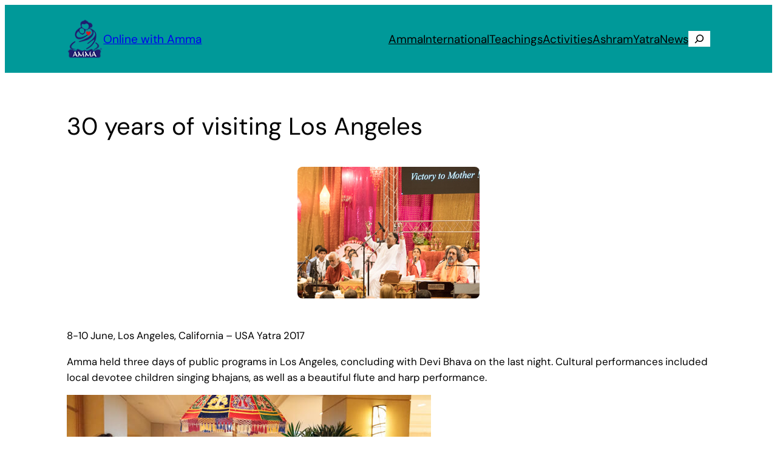

--- FILE ---
content_type: text/html; charset=UTF-8
request_url: https://www.amritapuri.org/68829/17la.aum/gallery/thumbnails
body_size: 22573
content:
<!DOCTYPE html>
<html lang="en-US">
<head>
	<meta charset="UTF-8" />
	<meta name="viewport" content="width=device-width, initial-scale=1" />
<meta name='robots' content='index, follow, max-image-preview:large, max-snippet:-1, max-video-preview:-1' />

	<!-- This site is optimized with the Yoast SEO plugin v26.6 - https://yoast.com/wordpress/plugins/seo/ -->
	<link rel="canonical" href="https://www.amritapuri.org/68829/17la.aum" />
	<meta property="og:locale" content="en_US" />
	<meta property="og:type" content="article" />
	<meta property="og:title" content="30 years of visiting Los Angeles - Online with Amma" />
	<meta property="og:description" content="8-10 June, Los Angeles, California &#8211; USA Yatra 2017 Amma held three days of public programs in Los Angeles, concluding with Devi Bhava on the last night. Cultural performances included local devotee children singing bhajans, as well as a beautiful flute and harp performance. During special ceremonies to celebrate Amma’s 30th visit to the US, [&hellip;]" />
	<meta property="og:url" content="https://www.amritapuri.org/68829/17la.aum" />
	<meta property="og:site_name" content="Online with Amma" />
	<meta property="article:publisher" content="https://www.facebook.com/MataAmritanandamayi" />
	<meta property="article:published_time" content="2017-06-18T07:22:04+00:00" />
	<meta property="article:modified_time" content="2017-06-18T07:22:26+00:00" />
	<meta property="og:image" content="https://www.amritapuri.org/images/2017/06/17la-f.jpg" />
	<meta property="og:image:width" content="300" />
	<meta property="og:image:height" content="217" />
	<meta property="og:image:type" content="image/jpeg" />
	<meta name="author" content="amrita" />
	<meta name="twitter:card" content="summary_large_image" />
	<meta name="twitter:creator" content="@Amritanandamayi" />
	<meta name="twitter:site" content="@Amritanandamayi" />
	<meta name="twitter:label1" content="Written by" />
	<meta name="twitter:data1" content="amrita" />
	<meta name="twitter:label2" content="Est. reading time" />
	<meta name="twitter:data2" content="1 minute" />
	<script type="application/ld+json" class="yoast-schema-graph">{"@context":"https://schema.org","@graph":[{"@type":"Article","@id":"https://www.amritapuri.org/68829/17la.aum#article","isPartOf":{"@id":"https://www.amritapuri.org/68829/17la.aum"},"author":{"name":"amrita","@id":"https://www.amritapuri.org/#/schema/person/1eeef00f899d01782819397a58392dd7"},"headline":"30 years of visiting Los Angeles","datePublished":"2017-06-18T07:22:04+00:00","dateModified":"2017-06-18T07:22:26+00:00","mainEntityOfPage":{"@id":"https://www.amritapuri.org/68829/17la.aum"},"wordCount":150,"publisher":{"@id":"https://www.amritapuri.org/#organization"},"image":{"@id":"https://www.amritapuri.org/68829/17la.aum#primaryimage"},"thumbnailUrl":"https://www.amritapuri.org/images/2017/06/17la-f.jpg","keywords":["Los Angeles"],"articleSection":["America 2017","Around Amma 2017"],"inLanguage":"en-US"},{"@type":"WebPage","@id":"https://www.amritapuri.org/68829/17la.aum","url":"https://www.amritapuri.org/68829/17la.aum","name":"30 years of visiting Los Angeles - Online with Amma","isPartOf":{"@id":"https://www.amritapuri.org/#website"},"primaryImageOfPage":{"@id":"https://www.amritapuri.org/68829/17la.aum#primaryimage"},"image":{"@id":"https://www.amritapuri.org/68829/17la.aum#primaryimage"},"thumbnailUrl":"https://www.amritapuri.org/images/2017/06/17la-f.jpg","datePublished":"2017-06-18T07:22:04+00:00","dateModified":"2017-06-18T07:22:26+00:00","breadcrumb":{"@id":"https://www.amritapuri.org/68829/17la.aum#breadcrumb"},"inLanguage":"en-US","potentialAction":[{"@type":"ReadAction","target":["https://www.amritapuri.org/68829/17la.aum"]}]},{"@type":"ImageObject","inLanguage":"en-US","@id":"https://www.amritapuri.org/68829/17la.aum#primaryimage","url":"https://www.amritapuri.org/images/2017/06/17la-f.jpg","contentUrl":"https://www.amritapuri.org/images/2017/06/17la-f.jpg","width":300,"height":217},{"@type":"BreadcrumbList","@id":"https://www.amritapuri.org/68829/17la.aum#breadcrumb","itemListElement":[{"@type":"ListItem","position":1,"name":"Mother Page","item":"https://www.amritapuri.org/"},{"@type":"ListItem","position":2,"name":"Around Amma","item":"https://www.amritapuri.org/in/amma"},{"@type":"ListItem","position":3,"name":"Around Amma 2017","item":"https://www.amritapuri.org/in/amma/aa2017"},{"@type":"ListItem","position":4,"name":"30 years of visiting Los Angeles"}]},{"@type":"WebSite","@id":"https://www.amritapuri.org/#website","url":"https://www.amritapuri.org/","name":"Online with Amma","description":"Online with Amma","publisher":{"@id":"https://www.amritapuri.org/#organization"},"potentialAction":[{"@type":"SearchAction","target":{"@type":"EntryPoint","urlTemplate":"https://www.amritapuri.org/?s={search_term_string}"},"query-input":{"@type":"PropertyValueSpecification","valueRequired":true,"valueName":"search_term_string"}}],"inLanguage":"en-US"},{"@type":"Organization","@id":"https://www.amritapuri.org/#organization","name":"Online with Amma","url":"https://www.amritapuri.org/","logo":{"@type":"ImageObject","inLanguage":"en-US","@id":"https://www.amritapuri.org/#/schema/logo/image/","url":"https://www.amritapuri.org/images/2015/07/ap-we.png","contentUrl":"https://www.amritapuri.org/images/2015/07/ap-we.png","width":64,"height":77,"caption":"Online with Amma"},"image":{"@id":"https://www.amritapuri.org/#/schema/logo/image/"},"sameAs":["https://www.facebook.com/MataAmritanandamayi","https://x.com/Amritanandamayi","https://www.instagram.com/Amritanandamayi","https://www.pinterest.com/Amritanandamayi/","https://www.youtube.com/c/MataAmritanandamayi"]},{"@type":"Person","@id":"https://www.amritapuri.org/#/schema/person/1eeef00f899d01782819397a58392dd7","name":"amrita"}]}</script>
	<!-- / Yoast SEO plugin. -->


<title>30 years of visiting Los Angeles - Online with Amma</title>
<link rel="alternate" type="application/rss+xml" title="Online with Amma &raquo; Feed" href="https://www.amritapuri.org/feed" />
<link rel="alternate" type="application/rss+xml" title="Online with Amma &raquo; Comments Feed" href="https://www.amritapuri.org/comments/feed" />
<link rel="alternate" title="oEmbed (JSON)" type="application/json+oembed" href="https://www.amritapuri.org/wp-json/oembed/1.0/embed?url=https%3A%2F%2Fwww.amritapuri.org%2F68829%2F17la.aum" />
<link rel="alternate" title="oEmbed (XML)" type="text/xml+oembed" href="https://www.amritapuri.org/wp-json/oembed/1.0/embed?url=https%3A%2F%2Fwww.amritapuri.org%2F68829%2F17la.aum&#038;format=xml" />
<style id='wp-img-auto-sizes-contain-inline-css'>
img:is([sizes=auto i],[sizes^="auto," i]){contain-intrinsic-size:3000px 1500px}
/*# sourceURL=wp-img-auto-sizes-contain-inline-css */
</style>
<style id='wp-block-site-logo-inline-css'>
.wp-block-site-logo{box-sizing:border-box;line-height:0}.wp-block-site-logo a{display:inline-block;line-height:0}.wp-block-site-logo.is-default-size img{height:auto;width:120px}.wp-block-site-logo img{height:auto;max-width:100%}.wp-block-site-logo a,.wp-block-site-logo img{border-radius:inherit}.wp-block-site-logo.aligncenter{margin-left:auto;margin-right:auto;text-align:center}:root :where(.wp-block-site-logo.is-style-rounded){border-radius:9999px}
/*# sourceURL=https://www.amritapuri.org/wp-includes/blocks/site-logo/style.min.css */
</style>
<style id='wp-block-site-title-inline-css'>
.wp-block-site-title{box-sizing:border-box}.wp-block-site-title :where(a){color:inherit;font-family:inherit;font-size:inherit;font-style:inherit;font-weight:inherit;letter-spacing:inherit;line-height:inherit;text-decoration:inherit}
/*# sourceURL=https://www.amritapuri.org/wp-includes/blocks/site-title/style.min.css */
</style>
<style id='wp-block-group-inline-css'>
.wp-block-group{box-sizing:border-box}:where(.wp-block-group.wp-block-group-is-layout-constrained){position:relative}
/*# sourceURL=https://www.amritapuri.org/wp-includes/blocks/group/style.min.css */
</style>
<style id='wp-block-navigation-link-inline-css'>
.wp-block-navigation .wp-block-navigation-item__label{overflow-wrap:break-word}.wp-block-navigation .wp-block-navigation-item__description{display:none}.link-ui-tools{outline:1px solid #f0f0f0;padding:8px}.link-ui-block-inserter{padding-top:8px}.link-ui-block-inserter__back{margin-left:8px;text-transform:uppercase}

				.is-style-arrow-link .wp-block-navigation-item__label:after {
					content: "\2197";
					padding-inline-start: 0.25rem;
					vertical-align: middle;
					text-decoration: none;
					display: inline-block;
				}
/*# sourceURL=wp-block-navigation-link-inline-css */
</style>
<style id='wp-block-search-inline-css'>
.wp-block-search__button{margin-left:10px;word-break:normal}.wp-block-search__button.has-icon{line-height:0}.wp-block-search__button svg{height:1.25em;min-height:24px;min-width:24px;width:1.25em;fill:currentColor;vertical-align:text-bottom}:where(.wp-block-search__button){border:1px solid #ccc;padding:6px 10px}.wp-block-search__inside-wrapper{display:flex;flex:auto;flex-wrap:nowrap;max-width:100%}.wp-block-search__label{width:100%}.wp-block-search.wp-block-search__button-only .wp-block-search__button{box-sizing:border-box;display:flex;flex-shrink:0;justify-content:center;margin-left:0;max-width:100%}.wp-block-search.wp-block-search__button-only .wp-block-search__inside-wrapper{min-width:0!important;transition-property:width}.wp-block-search.wp-block-search__button-only .wp-block-search__input{flex-basis:100%;transition-duration:.3s}.wp-block-search.wp-block-search__button-only.wp-block-search__searchfield-hidden,.wp-block-search.wp-block-search__button-only.wp-block-search__searchfield-hidden .wp-block-search__inside-wrapper{overflow:hidden}.wp-block-search.wp-block-search__button-only.wp-block-search__searchfield-hidden .wp-block-search__input{border-left-width:0!important;border-right-width:0!important;flex-basis:0;flex-grow:0;margin:0;min-width:0!important;padding-left:0!important;padding-right:0!important;width:0!important}:where(.wp-block-search__input){appearance:none;border:1px solid #949494;flex-grow:1;font-family:inherit;font-size:inherit;font-style:inherit;font-weight:inherit;letter-spacing:inherit;line-height:inherit;margin-left:0;margin-right:0;min-width:3rem;padding:8px;text-decoration:unset!important;text-transform:inherit}:where(.wp-block-search__button-inside .wp-block-search__inside-wrapper){background-color:#fff;border:1px solid #949494;box-sizing:border-box;padding:4px}:where(.wp-block-search__button-inside .wp-block-search__inside-wrapper) .wp-block-search__input{border:none;border-radius:0;padding:0 4px}:where(.wp-block-search__button-inside .wp-block-search__inside-wrapper) .wp-block-search__input:focus{outline:none}:where(.wp-block-search__button-inside .wp-block-search__inside-wrapper) :where(.wp-block-search__button){padding:4px 8px}.wp-block-search.aligncenter .wp-block-search__inside-wrapper{margin:auto}.wp-block[data-align=right] .wp-block-search.wp-block-search__button-only .wp-block-search__inside-wrapper{float:right}
/*# sourceURL=https://www.amritapuri.org/wp-includes/blocks/search/style.min.css */
</style>
<style id='wp-block-navigation-inline-css'>
.wp-block-navigation{position:relative}.wp-block-navigation ul{margin-bottom:0;margin-left:0;margin-top:0;padding-left:0}.wp-block-navigation ul,.wp-block-navigation ul li{list-style:none;padding:0}.wp-block-navigation .wp-block-navigation-item{align-items:center;background-color:inherit;display:flex;position:relative}.wp-block-navigation .wp-block-navigation-item .wp-block-navigation__submenu-container:empty{display:none}.wp-block-navigation .wp-block-navigation-item__content{display:block;z-index:1}.wp-block-navigation .wp-block-navigation-item__content.wp-block-navigation-item__content{color:inherit}.wp-block-navigation.has-text-decoration-underline .wp-block-navigation-item__content,.wp-block-navigation.has-text-decoration-underline .wp-block-navigation-item__content:active,.wp-block-navigation.has-text-decoration-underline .wp-block-navigation-item__content:focus{text-decoration:underline}.wp-block-navigation.has-text-decoration-line-through .wp-block-navigation-item__content,.wp-block-navigation.has-text-decoration-line-through .wp-block-navigation-item__content:active,.wp-block-navigation.has-text-decoration-line-through .wp-block-navigation-item__content:focus{text-decoration:line-through}.wp-block-navigation :where(a),.wp-block-navigation :where(a:active),.wp-block-navigation :where(a:focus){text-decoration:none}.wp-block-navigation .wp-block-navigation__submenu-icon{align-self:center;background-color:inherit;border:none;color:currentColor;display:inline-block;font-size:inherit;height:.6em;line-height:0;margin-left:.25em;padding:0;width:.6em}.wp-block-navigation .wp-block-navigation__submenu-icon svg{display:inline-block;stroke:currentColor;height:inherit;margin-top:.075em;width:inherit}.wp-block-navigation{--navigation-layout-justification-setting:flex-start;--navigation-layout-direction:row;--navigation-layout-wrap:wrap;--navigation-layout-justify:flex-start;--navigation-layout-align:center}.wp-block-navigation.is-vertical{--navigation-layout-direction:column;--navigation-layout-justify:initial;--navigation-layout-align:flex-start}.wp-block-navigation.no-wrap{--navigation-layout-wrap:nowrap}.wp-block-navigation.items-justified-center{--navigation-layout-justification-setting:center;--navigation-layout-justify:center}.wp-block-navigation.items-justified-center.is-vertical{--navigation-layout-align:center}.wp-block-navigation.items-justified-right{--navigation-layout-justification-setting:flex-end;--navigation-layout-justify:flex-end}.wp-block-navigation.items-justified-right.is-vertical{--navigation-layout-align:flex-end}.wp-block-navigation.items-justified-space-between{--navigation-layout-justification-setting:space-between;--navigation-layout-justify:space-between}.wp-block-navigation .has-child .wp-block-navigation__submenu-container{align-items:normal;background-color:inherit;color:inherit;display:flex;flex-direction:column;opacity:0;position:absolute;z-index:2}@media not (prefers-reduced-motion){.wp-block-navigation .has-child .wp-block-navigation__submenu-container{transition:opacity .1s linear}}.wp-block-navigation .has-child .wp-block-navigation__submenu-container{height:0;overflow:hidden;visibility:hidden;width:0}.wp-block-navigation .has-child .wp-block-navigation__submenu-container>.wp-block-navigation-item>.wp-block-navigation-item__content{display:flex;flex-grow:1;padding:.5em 1em}.wp-block-navigation .has-child .wp-block-navigation__submenu-container>.wp-block-navigation-item>.wp-block-navigation-item__content .wp-block-navigation__submenu-icon{margin-left:auto;margin-right:0}.wp-block-navigation .has-child .wp-block-navigation__submenu-container .wp-block-navigation-item__content{margin:0}.wp-block-navigation .has-child .wp-block-navigation__submenu-container{left:-1px;top:100%}@media (min-width:782px){.wp-block-navigation .has-child .wp-block-navigation__submenu-container .wp-block-navigation__submenu-container{left:100%;top:-1px}.wp-block-navigation .has-child .wp-block-navigation__submenu-container .wp-block-navigation__submenu-container:before{background:#0000;content:"";display:block;height:100%;position:absolute;right:100%;width:.5em}.wp-block-navigation .has-child .wp-block-navigation__submenu-container .wp-block-navigation__submenu-icon{margin-right:.25em}.wp-block-navigation .has-child .wp-block-navigation__submenu-container .wp-block-navigation__submenu-icon svg{transform:rotate(-90deg)}}.wp-block-navigation .has-child .wp-block-navigation-submenu__toggle[aria-expanded=true]~.wp-block-navigation__submenu-container,.wp-block-navigation .has-child:not(.open-on-click):hover>.wp-block-navigation__submenu-container,.wp-block-navigation .has-child:not(.open-on-click):not(.open-on-hover-click):focus-within>.wp-block-navigation__submenu-container{height:auto;min-width:200px;opacity:1;overflow:visible;visibility:visible;width:auto}.wp-block-navigation.has-background .has-child .wp-block-navigation__submenu-container{left:0;top:100%}@media (min-width:782px){.wp-block-navigation.has-background .has-child .wp-block-navigation__submenu-container .wp-block-navigation__submenu-container{left:100%;top:0}}.wp-block-navigation-submenu{display:flex;position:relative}.wp-block-navigation-submenu .wp-block-navigation__submenu-icon svg{stroke:currentColor}button.wp-block-navigation-item__content{background-color:initial;border:none;color:currentColor;font-family:inherit;font-size:inherit;font-style:inherit;font-weight:inherit;letter-spacing:inherit;line-height:inherit;text-align:left;text-transform:inherit}.wp-block-navigation-submenu__toggle{cursor:pointer}.wp-block-navigation-submenu__toggle[aria-expanded=true]+.wp-block-navigation__submenu-icon>svg,.wp-block-navigation-submenu__toggle[aria-expanded=true]>svg{transform:rotate(180deg)}.wp-block-navigation-item.open-on-click .wp-block-navigation-submenu__toggle{padding-left:0;padding-right:.85em}.wp-block-navigation-item.open-on-click .wp-block-navigation-submenu__toggle+.wp-block-navigation__submenu-icon{margin-left:-.6em;pointer-events:none}.wp-block-navigation-item.open-on-click button.wp-block-navigation-item__content:not(.wp-block-navigation-submenu__toggle){padding:0}.wp-block-navigation .wp-block-page-list,.wp-block-navigation__container,.wp-block-navigation__responsive-close,.wp-block-navigation__responsive-container,.wp-block-navigation__responsive-container-content,.wp-block-navigation__responsive-dialog{gap:inherit}:where(.wp-block-navigation.has-background .wp-block-navigation-item a:not(.wp-element-button)),:where(.wp-block-navigation.has-background .wp-block-navigation-submenu a:not(.wp-element-button)){padding:.5em 1em}:where(.wp-block-navigation .wp-block-navigation__submenu-container .wp-block-navigation-item a:not(.wp-element-button)),:where(.wp-block-navigation .wp-block-navigation__submenu-container .wp-block-navigation-submenu a:not(.wp-element-button)),:where(.wp-block-navigation .wp-block-navigation__submenu-container .wp-block-navigation-submenu button.wp-block-navigation-item__content),:where(.wp-block-navigation .wp-block-navigation__submenu-container .wp-block-pages-list__item button.wp-block-navigation-item__content){padding:.5em 1em}.wp-block-navigation.items-justified-right .wp-block-navigation__container .has-child .wp-block-navigation__submenu-container,.wp-block-navigation.items-justified-right .wp-block-page-list>.has-child .wp-block-navigation__submenu-container,.wp-block-navigation.items-justified-space-between .wp-block-page-list>.has-child:last-child .wp-block-navigation__submenu-container,.wp-block-navigation.items-justified-space-between>.wp-block-navigation__container>.has-child:last-child .wp-block-navigation__submenu-container{left:auto;right:0}.wp-block-navigation.items-justified-right .wp-block-navigation__container .has-child .wp-block-navigation__submenu-container .wp-block-navigation__submenu-container,.wp-block-navigation.items-justified-right .wp-block-page-list>.has-child .wp-block-navigation__submenu-container .wp-block-navigation__submenu-container,.wp-block-navigation.items-justified-space-between .wp-block-page-list>.has-child:last-child .wp-block-navigation__submenu-container .wp-block-navigation__submenu-container,.wp-block-navigation.items-justified-space-between>.wp-block-navigation__container>.has-child:last-child .wp-block-navigation__submenu-container .wp-block-navigation__submenu-container{left:-1px;right:-1px}@media (min-width:782px){.wp-block-navigation.items-justified-right .wp-block-navigation__container .has-child .wp-block-navigation__submenu-container .wp-block-navigation__submenu-container,.wp-block-navigation.items-justified-right .wp-block-page-list>.has-child .wp-block-navigation__submenu-container .wp-block-navigation__submenu-container,.wp-block-navigation.items-justified-space-between .wp-block-page-list>.has-child:last-child .wp-block-navigation__submenu-container .wp-block-navigation__submenu-container,.wp-block-navigation.items-justified-space-between>.wp-block-navigation__container>.has-child:last-child .wp-block-navigation__submenu-container .wp-block-navigation__submenu-container{left:auto;right:100%}}.wp-block-navigation:not(.has-background) .wp-block-navigation__submenu-container{background-color:#fff;border:1px solid #00000026}.wp-block-navigation.has-background .wp-block-navigation__submenu-container{background-color:inherit}.wp-block-navigation:not(.has-text-color) .wp-block-navigation__submenu-container{color:#000}.wp-block-navigation__container{align-items:var(--navigation-layout-align,initial);display:flex;flex-direction:var(--navigation-layout-direction,initial);flex-wrap:var(--navigation-layout-wrap,wrap);justify-content:var(--navigation-layout-justify,initial);list-style:none;margin:0;padding-left:0}.wp-block-navigation__container .is-responsive{display:none}.wp-block-navigation__container:only-child,.wp-block-page-list:only-child{flex-grow:1}@keyframes overlay-menu__fade-in-animation{0%{opacity:0;transform:translateY(.5em)}to{opacity:1;transform:translateY(0)}}.wp-block-navigation__responsive-container{bottom:0;display:none;left:0;position:fixed;right:0;top:0}.wp-block-navigation__responsive-container :where(.wp-block-navigation-item a){color:inherit}.wp-block-navigation__responsive-container .wp-block-navigation__responsive-container-content{align-items:var(--navigation-layout-align,initial);display:flex;flex-direction:var(--navigation-layout-direction,initial);flex-wrap:var(--navigation-layout-wrap,wrap);justify-content:var(--navigation-layout-justify,initial)}.wp-block-navigation__responsive-container:not(.is-menu-open.is-menu-open){background-color:inherit!important;color:inherit!important}.wp-block-navigation__responsive-container.is-menu-open{background-color:inherit;display:flex;flex-direction:column}@media not (prefers-reduced-motion){.wp-block-navigation__responsive-container.is-menu-open{animation:overlay-menu__fade-in-animation .1s ease-out;animation-fill-mode:forwards}}.wp-block-navigation__responsive-container.is-menu-open{overflow:auto;padding:clamp(1rem,var(--wp--style--root--padding-top),20rem) clamp(1rem,var(--wp--style--root--padding-right),20rem) clamp(1rem,var(--wp--style--root--padding-bottom),20rem) clamp(1rem,var(--wp--style--root--padding-left),20rem);z-index:100000}.wp-block-navigation__responsive-container.is-menu-open .wp-block-navigation__responsive-container-content{align-items:var(--navigation-layout-justification-setting,inherit);display:flex;flex-direction:column;flex-wrap:nowrap;overflow:visible;padding-top:calc(2rem + 24px)}.wp-block-navigation__responsive-container.is-menu-open .wp-block-navigation__responsive-container-content,.wp-block-navigation__responsive-container.is-menu-open .wp-block-navigation__responsive-container-content .wp-block-navigation__container,.wp-block-navigation__responsive-container.is-menu-open .wp-block-navigation__responsive-container-content .wp-block-page-list{justify-content:flex-start}.wp-block-navigation__responsive-container.is-menu-open .wp-block-navigation__responsive-container-content .wp-block-navigation__submenu-icon{display:none}.wp-block-navigation__responsive-container.is-menu-open .wp-block-navigation__responsive-container-content .has-child .wp-block-navigation__submenu-container{border:none;height:auto;min-width:200px;opacity:1;overflow:initial;padding-left:2rem;padding-right:2rem;position:static;visibility:visible;width:auto}.wp-block-navigation__responsive-container.is-menu-open .wp-block-navigation__responsive-container-content .wp-block-navigation__container,.wp-block-navigation__responsive-container.is-menu-open .wp-block-navigation__responsive-container-content .wp-block-navigation__submenu-container{gap:inherit}.wp-block-navigation__responsive-container.is-menu-open .wp-block-navigation__responsive-container-content .wp-block-navigation__submenu-container{padding-top:var(--wp--style--block-gap,2em)}.wp-block-navigation__responsive-container.is-menu-open .wp-block-navigation__responsive-container-content .wp-block-navigation-item__content{padding:0}.wp-block-navigation__responsive-container.is-menu-open .wp-block-navigation__responsive-container-content .wp-block-navigation-item,.wp-block-navigation__responsive-container.is-menu-open .wp-block-navigation__responsive-container-content .wp-block-navigation__container,.wp-block-navigation__responsive-container.is-menu-open .wp-block-navigation__responsive-container-content .wp-block-page-list{align-items:var(--navigation-layout-justification-setting,initial);display:flex;flex-direction:column}.wp-block-navigation__responsive-container.is-menu-open .wp-block-navigation-item,.wp-block-navigation__responsive-container.is-menu-open .wp-block-navigation-item .wp-block-navigation__submenu-container,.wp-block-navigation__responsive-container.is-menu-open .wp-block-navigation__container,.wp-block-navigation__responsive-container.is-menu-open .wp-block-page-list{background:#0000!important;color:inherit!important}.wp-block-navigation__responsive-container.is-menu-open .wp-block-navigation__submenu-container.wp-block-navigation__submenu-container.wp-block-navigation__submenu-container.wp-block-navigation__submenu-container{left:auto;right:auto}@media (min-width:600px){.wp-block-navigation__responsive-container:not(.hidden-by-default):not(.is-menu-open){background-color:inherit;display:block;position:relative;width:100%;z-index:auto}.wp-block-navigation__responsive-container:not(.hidden-by-default):not(.is-menu-open) .wp-block-navigation__responsive-container-close{display:none}.wp-block-navigation__responsive-container.is-menu-open .wp-block-navigation__submenu-container.wp-block-navigation__submenu-container.wp-block-navigation__submenu-container.wp-block-navigation__submenu-container{left:0}}.wp-block-navigation:not(.has-background) .wp-block-navigation__responsive-container.is-menu-open{background-color:#fff}.wp-block-navigation:not(.has-text-color) .wp-block-navigation__responsive-container.is-menu-open{color:#000}.wp-block-navigation__toggle_button_label{font-size:1rem;font-weight:700}.wp-block-navigation__responsive-container-close,.wp-block-navigation__responsive-container-open{background:#0000;border:none;color:currentColor;cursor:pointer;margin:0;padding:0;text-transform:inherit;vertical-align:middle}.wp-block-navigation__responsive-container-close svg,.wp-block-navigation__responsive-container-open svg{fill:currentColor;display:block;height:24px;pointer-events:none;width:24px}.wp-block-navigation__responsive-container-open{display:flex}.wp-block-navigation__responsive-container-open.wp-block-navigation__responsive-container-open.wp-block-navigation__responsive-container-open{font-family:inherit;font-size:inherit;font-weight:inherit}@media (min-width:600px){.wp-block-navigation__responsive-container-open:not(.always-shown){display:none}}.wp-block-navigation__responsive-container-close{position:absolute;right:0;top:0;z-index:2}.wp-block-navigation__responsive-container-close.wp-block-navigation__responsive-container-close.wp-block-navigation__responsive-container-close{font-family:inherit;font-size:inherit;font-weight:inherit}.wp-block-navigation__responsive-close{width:100%}.has-modal-open .wp-block-navigation__responsive-close{margin-left:auto;margin-right:auto;max-width:var(--wp--style--global--wide-size,100%)}.wp-block-navigation__responsive-close:focus{outline:none}.is-menu-open .wp-block-navigation__responsive-close,.is-menu-open .wp-block-navigation__responsive-container-content,.is-menu-open .wp-block-navigation__responsive-dialog{box-sizing:border-box}.wp-block-navigation__responsive-dialog{position:relative}.has-modal-open .admin-bar .is-menu-open .wp-block-navigation__responsive-dialog{margin-top:46px}@media (min-width:782px){.has-modal-open .admin-bar .is-menu-open .wp-block-navigation__responsive-dialog{margin-top:32px}}html.has-modal-open{overflow:hidden}
/*# sourceURL=https://www.amritapuri.org/wp-includes/blocks/navigation/style.min.css */
</style>
<style id='wp-block-post-title-inline-css'>
.wp-block-post-title{box-sizing:border-box;word-break:break-word}.wp-block-post-title :where(a){display:inline-block;font-family:inherit;font-size:inherit;font-style:inherit;font-weight:inherit;letter-spacing:inherit;line-height:inherit;text-decoration:inherit}
/*# sourceURL=https://www.amritapuri.org/wp-includes/blocks/post-title/style.min.css */
</style>
<style id='wp-block-post-featured-image-inline-css'>
.wp-block-post-featured-image{margin-left:0;margin-right:0}.wp-block-post-featured-image a{display:block;height:100%}.wp-block-post-featured-image :where(img){box-sizing:border-box;height:auto;max-width:100%;vertical-align:bottom;width:100%}.wp-block-post-featured-image.alignfull img,.wp-block-post-featured-image.alignwide img{width:100%}.wp-block-post-featured-image .wp-block-post-featured-image__overlay.has-background-dim{background-color:#000;inset:0;position:absolute}.wp-block-post-featured-image{position:relative}.wp-block-post-featured-image .wp-block-post-featured-image__overlay.has-background-gradient{background-color:initial}.wp-block-post-featured-image .wp-block-post-featured-image__overlay.has-background-dim-0{opacity:0}.wp-block-post-featured-image .wp-block-post-featured-image__overlay.has-background-dim-10{opacity:.1}.wp-block-post-featured-image .wp-block-post-featured-image__overlay.has-background-dim-20{opacity:.2}.wp-block-post-featured-image .wp-block-post-featured-image__overlay.has-background-dim-30{opacity:.3}.wp-block-post-featured-image .wp-block-post-featured-image__overlay.has-background-dim-40{opacity:.4}.wp-block-post-featured-image .wp-block-post-featured-image__overlay.has-background-dim-50{opacity:.5}.wp-block-post-featured-image .wp-block-post-featured-image__overlay.has-background-dim-60{opacity:.6}.wp-block-post-featured-image .wp-block-post-featured-image__overlay.has-background-dim-70{opacity:.7}.wp-block-post-featured-image .wp-block-post-featured-image__overlay.has-background-dim-80{opacity:.8}.wp-block-post-featured-image .wp-block-post-featured-image__overlay.has-background-dim-90{opacity:.9}.wp-block-post-featured-image .wp-block-post-featured-image__overlay.has-background-dim-100{opacity:1}.wp-block-post-featured-image:where(.alignleft,.alignright){width:100%}
/*# sourceURL=https://www.amritapuri.org/wp-includes/blocks/post-featured-image/style.min.css */
</style>
<link rel='stylesheet' id='ngg_trigger_buttons-css' href='https://www.amritapuri.org/wp-content/plugins/nextgen-gallery/static/GalleryDisplay/trigger_buttons.css?ver=4.0.3' media='all' />
<link rel='stylesheet' id='shutter-0-css' href='https://www.amritapuri.org/wp-content/plugins/nextgen-gallery/static/Lightbox/shutter/shutter.css?ver=4.0.3' media='all' />
<link rel='stylesheet' id='fontawesome_v4_shim_style-css' href='https://www.amritapuri.org/wp-content/plugins/nextgen-gallery/static/FontAwesome/css/v4-shims.min.css?ver=ecb4adc0b832f3ef327b9acd94b77413' media='all' />
<link rel='stylesheet' id='fontawesome-css' href='https://www.amritapuri.org/wp-content/plugins/nextgen-gallery/static/FontAwesome/css/all.min.css?ver=ecb4adc0b832f3ef327b9acd94b77413' media='all' />
<link rel='stylesheet' id='animations.css-css' href='https://www.amritapuri.org/wp-content/plugins/nextgen-gallery-pro/static/Display/Animations/animate.min.css?ver=4.1.1' media='all' />
<link rel='stylesheet' id='nextgen_pagination_style-css' href='https://www.amritapuri.org/wp-content/plugins/nextgen-gallery/static/GalleryDisplay/pagination_style.css?ver=4.0.3' media='all' />
<link rel='stylesheet' id='nextgen_basic_thumbnails_style-css' href='https://www.amritapuri.org/wp-content/plugins/nextgen-gallery/static/Thumbnails/nextgen_basic_thumbnails.css?ver=4.0.3' media='all' />
<style id='wp-block-post-content-inline-css'>
.wp-block-post-content{display:flow-root}
/*# sourceURL=https://www.amritapuri.org/wp-includes/blocks/post-content/style.min.css */
</style>
<style id='wp-block-separator-inline-css'>
@charset "UTF-8";.wp-block-separator{border:none;border-top:2px solid}:root :where(.wp-block-separator.is-style-dots){height:auto;line-height:1;text-align:center}:root :where(.wp-block-separator.is-style-dots):before{color:currentColor;content:"···";font-family:serif;font-size:1.5em;letter-spacing:2em;padding-left:2em}.wp-block-separator.is-style-dots{background:none!important;border:none!important}
/*# sourceURL=https://www.amritapuri.org/wp-includes/blocks/separator/style.min.css */
</style>
<style id='wp-block-paragraph-inline-css'>
.is-small-text{font-size:.875em}.is-regular-text{font-size:1em}.is-large-text{font-size:2.25em}.is-larger-text{font-size:3em}.has-drop-cap:not(:focus):first-letter{float:left;font-size:8.4em;font-style:normal;font-weight:100;line-height:.68;margin:.05em .1em 0 0;text-transform:uppercase}body.rtl .has-drop-cap:not(:focus):first-letter{float:none;margin-left:.1em}p.has-drop-cap.has-background{overflow:hidden}:root :where(p.has-background){padding:1.25em 2.375em}:where(p.has-text-color:not(.has-link-color)) a{color:inherit}p.has-text-align-left[style*="writing-mode:vertical-lr"],p.has-text-align-right[style*="writing-mode:vertical-rl"]{rotate:180deg}
/*# sourceURL=https://www.amritapuri.org/wp-includes/blocks/paragraph/style.min.css */
</style>
<style id='wp-block-post-terms-inline-css'>
.wp-block-post-terms{box-sizing:border-box}.wp-block-post-terms .wp-block-post-terms__separator{white-space:pre-wrap}

				.is-style-pill a,
				.is-style-pill span:not([class], [data-rich-text-placeholder]) {
					display: inline-block;
					background-color: var(--wp--preset--color--base-2);
					padding: 0.375rem 0.875rem;
					border-radius: var(--wp--preset--spacing--20);
				}

				.is-style-pill a:hover {
					background-color: var(--wp--preset--color--contrast-3);
				}
/*# sourceURL=wp-block-post-terms-inline-css */
</style>
<style id='wp-block-post-navigation-link-inline-css'>
.wp-block-post-navigation-link .wp-block-post-navigation-link__arrow-previous{display:inline-block;margin-right:1ch}.wp-block-post-navigation-link .wp-block-post-navigation-link__arrow-previous:not(.is-arrow-chevron){transform:scaleX(1)}.wp-block-post-navigation-link .wp-block-post-navigation-link__arrow-next{display:inline-block;margin-left:1ch}.wp-block-post-navigation-link .wp-block-post-navigation-link__arrow-next:not(.is-arrow-chevron){transform:scaleX(1)}.wp-block-post-navigation-link.has-text-align-left[style*="writing-mode: vertical-lr"],.wp-block-post-navigation-link.has-text-align-right[style*="writing-mode: vertical-rl"]{rotate:180deg}
/*# sourceURL=https://www.amritapuri.org/wp-includes/blocks/post-navigation-link/style.min.css */
</style>
<style id='wp-block-spacer-inline-css'>
.wp-block-spacer{clear:both}
/*# sourceURL=https://www.amritapuri.org/wp-includes/blocks/spacer/style.min.css */
</style>
<style id='wp-block-columns-inline-css'>
.wp-block-columns{box-sizing:border-box;display:flex;flex-wrap:wrap!important}@media (min-width:782px){.wp-block-columns{flex-wrap:nowrap!important}}.wp-block-columns{align-items:normal!important}.wp-block-columns.are-vertically-aligned-top{align-items:flex-start}.wp-block-columns.are-vertically-aligned-center{align-items:center}.wp-block-columns.are-vertically-aligned-bottom{align-items:flex-end}@media (max-width:781px){.wp-block-columns:not(.is-not-stacked-on-mobile)>.wp-block-column{flex-basis:100%!important}}@media (min-width:782px){.wp-block-columns:not(.is-not-stacked-on-mobile)>.wp-block-column{flex-basis:0;flex-grow:1}.wp-block-columns:not(.is-not-stacked-on-mobile)>.wp-block-column[style*=flex-basis]{flex-grow:0}}.wp-block-columns.is-not-stacked-on-mobile{flex-wrap:nowrap!important}.wp-block-columns.is-not-stacked-on-mobile>.wp-block-column{flex-basis:0;flex-grow:1}.wp-block-columns.is-not-stacked-on-mobile>.wp-block-column[style*=flex-basis]{flex-grow:0}:where(.wp-block-columns){margin-bottom:1.75em}:where(.wp-block-columns.has-background){padding:1.25em 2.375em}.wp-block-column{flex-grow:1;min-width:0;overflow-wrap:break-word;word-break:break-word}.wp-block-column.is-vertically-aligned-top{align-self:flex-start}.wp-block-column.is-vertically-aligned-center{align-self:center}.wp-block-column.is-vertically-aligned-bottom{align-self:flex-end}.wp-block-column.is-vertically-aligned-stretch{align-self:stretch}.wp-block-column.is-vertically-aligned-bottom,.wp-block-column.is-vertically-aligned-center,.wp-block-column.is-vertically-aligned-top{width:100%}
/*# sourceURL=https://www.amritapuri.org/wp-includes/blocks/columns/style.min.css */
</style>
<style id='wp-block-button-inline-css'>
.wp-block-button__link{align-content:center;box-sizing:border-box;cursor:pointer;display:inline-block;height:100%;text-align:center;word-break:break-word}.wp-block-button__link.aligncenter{text-align:center}.wp-block-button__link.alignright{text-align:right}:where(.wp-block-button__link){border-radius:9999px;box-shadow:none;padding:calc(.667em + 2px) calc(1.333em + 2px);text-decoration:none}.wp-block-button[style*=text-decoration] .wp-block-button__link{text-decoration:inherit}.wp-block-buttons>.wp-block-button.has-custom-width{max-width:none}.wp-block-buttons>.wp-block-button.has-custom-width .wp-block-button__link{width:100%}.wp-block-buttons>.wp-block-button.has-custom-font-size .wp-block-button__link{font-size:inherit}.wp-block-buttons>.wp-block-button.wp-block-button__width-25{width:calc(25% - var(--wp--style--block-gap, .5em)*.75)}.wp-block-buttons>.wp-block-button.wp-block-button__width-50{width:calc(50% - var(--wp--style--block-gap, .5em)*.5)}.wp-block-buttons>.wp-block-button.wp-block-button__width-75{width:calc(75% - var(--wp--style--block-gap, .5em)*.25)}.wp-block-buttons>.wp-block-button.wp-block-button__width-100{flex-basis:100%;width:100%}.wp-block-buttons.is-vertical>.wp-block-button.wp-block-button__width-25{width:25%}.wp-block-buttons.is-vertical>.wp-block-button.wp-block-button__width-50{width:50%}.wp-block-buttons.is-vertical>.wp-block-button.wp-block-button__width-75{width:75%}.wp-block-button.is-style-squared,.wp-block-button__link.wp-block-button.is-style-squared{border-radius:0}.wp-block-button.no-border-radius,.wp-block-button__link.no-border-radius{border-radius:0!important}:root :where(.wp-block-button .wp-block-button__link.is-style-outline),:root :where(.wp-block-button.is-style-outline>.wp-block-button__link){border:2px solid;padding:.667em 1.333em}:root :where(.wp-block-button .wp-block-button__link.is-style-outline:not(.has-text-color)),:root :where(.wp-block-button.is-style-outline>.wp-block-button__link:not(.has-text-color)){color:currentColor}:root :where(.wp-block-button .wp-block-button__link.is-style-outline:not(.has-background)),:root :where(.wp-block-button.is-style-outline>.wp-block-button__link:not(.has-background)){background-color:initial;background-image:none}
/*# sourceURL=https://www.amritapuri.org/wp-includes/blocks/button/style.min.css */
</style>
<style id='twentytwentyfour-button-style-outline-inline-css'>
.wp-block-button.is-style-outline
	> .wp-block-button__link:not(.has-text-color, .has-background):hover {
	background-color: var(--wp--preset--color--contrast-2, var(--wp--preset--color--contrast, transparent));
	color: var(--wp--preset--color--base);
	border-color: var(--wp--preset--color--contrast-2, var(--wp--preset--color--contrast, currentColor));
}

/*# sourceURL=https://www.amritapuri.org/wp-content/themes/twentytwentyfour/assets/css/button-outline.css */
</style>
<style id='wp-block-buttons-inline-css'>
.wp-block-buttons{box-sizing:border-box}.wp-block-buttons.is-vertical{flex-direction:column}.wp-block-buttons.is-vertical>.wp-block-button:last-child{margin-bottom:0}.wp-block-buttons>.wp-block-button{display:inline-block;margin:0}.wp-block-buttons.is-content-justification-left{justify-content:flex-start}.wp-block-buttons.is-content-justification-left.is-vertical{align-items:flex-start}.wp-block-buttons.is-content-justification-center{justify-content:center}.wp-block-buttons.is-content-justification-center.is-vertical{align-items:center}.wp-block-buttons.is-content-justification-right{justify-content:flex-end}.wp-block-buttons.is-content-justification-right.is-vertical{align-items:flex-end}.wp-block-buttons.is-content-justification-space-between{justify-content:space-between}.wp-block-buttons.aligncenter{text-align:center}.wp-block-buttons:not(.is-content-justification-space-between,.is-content-justification-right,.is-content-justification-left,.is-content-justification-center) .wp-block-button.aligncenter{margin-left:auto;margin-right:auto;width:100%}.wp-block-buttons[style*=text-decoration] .wp-block-button,.wp-block-buttons[style*=text-decoration] .wp-block-button__link{text-decoration:inherit}.wp-block-buttons.has-custom-font-size .wp-block-button__link{font-size:inherit}.wp-block-buttons .wp-block-button__link{width:100%}.wp-block-button.aligncenter{text-align:center}
/*# sourceURL=https://www.amritapuri.org/wp-includes/blocks/buttons/style.min.css */
</style>
<style id='wp-emoji-styles-inline-css'>

	img.wp-smiley, img.emoji {
		display: inline !important;
		border: none !important;
		box-shadow: none !important;
		height: 1em !important;
		width: 1em !important;
		margin: 0 0.07em !important;
		vertical-align: -0.1em !important;
		background: none !important;
		padding: 0 !important;
	}
/*# sourceURL=wp-emoji-styles-inline-css */
</style>
<style id='wp-block-library-inline-css'>
:root{--wp-block-synced-color:#7a00df;--wp-block-synced-color--rgb:122,0,223;--wp-bound-block-color:var(--wp-block-synced-color);--wp-editor-canvas-background:#ddd;--wp-admin-theme-color:#007cba;--wp-admin-theme-color--rgb:0,124,186;--wp-admin-theme-color-darker-10:#006ba1;--wp-admin-theme-color-darker-10--rgb:0,107,160.5;--wp-admin-theme-color-darker-20:#005a87;--wp-admin-theme-color-darker-20--rgb:0,90,135;--wp-admin-border-width-focus:2px}@media (min-resolution:192dpi){:root{--wp-admin-border-width-focus:1.5px}}.wp-element-button{cursor:pointer}:root .has-very-light-gray-background-color{background-color:#eee}:root .has-very-dark-gray-background-color{background-color:#313131}:root .has-very-light-gray-color{color:#eee}:root .has-very-dark-gray-color{color:#313131}:root .has-vivid-green-cyan-to-vivid-cyan-blue-gradient-background{background:linear-gradient(135deg,#00d084,#0693e3)}:root .has-purple-crush-gradient-background{background:linear-gradient(135deg,#34e2e4,#4721fb 50%,#ab1dfe)}:root .has-hazy-dawn-gradient-background{background:linear-gradient(135deg,#faaca8,#dad0ec)}:root .has-subdued-olive-gradient-background{background:linear-gradient(135deg,#fafae1,#67a671)}:root .has-atomic-cream-gradient-background{background:linear-gradient(135deg,#fdd79a,#004a59)}:root .has-nightshade-gradient-background{background:linear-gradient(135deg,#330968,#31cdcf)}:root .has-midnight-gradient-background{background:linear-gradient(135deg,#020381,#2874fc)}:root{--wp--preset--font-size--normal:16px;--wp--preset--font-size--huge:42px}.has-regular-font-size{font-size:1em}.has-larger-font-size{font-size:2.625em}.has-normal-font-size{font-size:var(--wp--preset--font-size--normal)}.has-huge-font-size{font-size:var(--wp--preset--font-size--huge)}.has-text-align-center{text-align:center}.has-text-align-left{text-align:left}.has-text-align-right{text-align:right}.has-fit-text{white-space:nowrap!important}#end-resizable-editor-section{display:none}.aligncenter{clear:both}.items-justified-left{justify-content:flex-start}.items-justified-center{justify-content:center}.items-justified-right{justify-content:flex-end}.items-justified-space-between{justify-content:space-between}.screen-reader-text{border:0;clip-path:inset(50%);height:1px;margin:-1px;overflow:hidden;padding:0;position:absolute;width:1px;word-wrap:normal!important}.screen-reader-text:focus{background-color:#ddd;clip-path:none;color:#444;display:block;font-size:1em;height:auto;left:5px;line-height:normal;padding:15px 23px 14px;text-decoration:none;top:5px;width:auto;z-index:100000}html :where(.has-border-color){border-style:solid}html :where([style*=border-top-color]){border-top-style:solid}html :where([style*=border-right-color]){border-right-style:solid}html :where([style*=border-bottom-color]){border-bottom-style:solid}html :where([style*=border-left-color]){border-left-style:solid}html :where([style*=border-width]){border-style:solid}html :where([style*=border-top-width]){border-top-style:solid}html :where([style*=border-right-width]){border-right-style:solid}html :where([style*=border-bottom-width]){border-bottom-style:solid}html :where([style*=border-left-width]){border-left-style:solid}html :where(img[class*=wp-image-]){height:auto;max-width:100%}:where(figure){margin:0 0 1em}html :where(.is-position-sticky){--wp-admin--admin-bar--position-offset:var(--wp-admin--admin-bar--height,0px)}@media screen and (max-width:600px){html :where(.is-position-sticky){--wp-admin--admin-bar--position-offset:0px}}
/*# sourceURL=/wp-includes/css/dist/block-library/common.min.css */
</style>
<style id='global-styles-inline-css'>
:root{--wp--preset--aspect-ratio--square: 1;--wp--preset--aspect-ratio--4-3: 4/3;--wp--preset--aspect-ratio--3-4: 3/4;--wp--preset--aspect-ratio--3-2: 3/2;--wp--preset--aspect-ratio--2-3: 2/3;--wp--preset--aspect-ratio--16-9: 16/9;--wp--preset--aspect-ratio--9-16: 9/16;--wp--preset--color--black: #000000;--wp--preset--color--cyan-bluish-gray: #abb8c3;--wp--preset--color--white: #ffffff;--wp--preset--color--pale-pink: #f78da7;--wp--preset--color--vivid-red: #cf2e2e;--wp--preset--color--luminous-vivid-orange: #ff6900;--wp--preset--color--luminous-vivid-amber: #fcb900;--wp--preset--color--light-green-cyan: #7bdcb5;--wp--preset--color--vivid-green-cyan: #00d084;--wp--preset--color--pale-cyan-blue: #8ed1fc;--wp--preset--color--vivid-cyan-blue: #0693e3;--wp--preset--color--vivid-purple: #9b51e0;--wp--preset--color--amritapuri: #009999;--wp--preset--color--amritapuri-2: #0f7fa7;--wp--preset--color--amritapuri-3: #8c320a;--wp--preset--color--base: #ffffff;--wp--preset--color--base-2: #f1fefb;--wp--preset--color--base-3: #e4efeb;--wp--preset--color--base-4: #d7f5f5;--wp--preset--color--contrast: #000000;--wp--preset--color--contrast-2: #353535;--wp--preset--color--contrast-3: #A4A4A4;--wp--preset--gradient--vivid-cyan-blue-to-vivid-purple: linear-gradient(135deg,rgb(6,147,227) 0%,rgb(155,81,224) 100%);--wp--preset--gradient--light-green-cyan-to-vivid-green-cyan: linear-gradient(135deg,rgb(122,220,180) 0%,rgb(0,208,130) 100%);--wp--preset--gradient--luminous-vivid-amber-to-luminous-vivid-orange: linear-gradient(135deg,rgb(252,185,0) 0%,rgb(255,105,0) 100%);--wp--preset--gradient--luminous-vivid-orange-to-vivid-red: linear-gradient(135deg,rgb(255,105,0) 0%,rgb(207,46,46) 100%);--wp--preset--gradient--very-light-gray-to-cyan-bluish-gray: linear-gradient(135deg,rgb(238,238,238) 0%,rgb(169,184,195) 100%);--wp--preset--gradient--cool-to-warm-spectrum: linear-gradient(135deg,rgb(74,234,220) 0%,rgb(151,120,209) 20%,rgb(207,42,186) 40%,rgb(238,44,130) 60%,rgb(251,105,98) 80%,rgb(254,248,76) 100%);--wp--preset--gradient--blush-light-purple: linear-gradient(135deg,rgb(255,206,236) 0%,rgb(152,150,240) 100%);--wp--preset--gradient--blush-bordeaux: linear-gradient(135deg,rgb(254,205,165) 0%,rgb(254,45,45) 50%,rgb(107,0,62) 100%);--wp--preset--gradient--luminous-dusk: linear-gradient(135deg,rgb(255,203,112) 0%,rgb(199,81,192) 50%,rgb(65,88,208) 100%);--wp--preset--gradient--pale-ocean: linear-gradient(135deg,rgb(255,245,203) 0%,rgb(182,227,212) 50%,rgb(51,167,181) 100%);--wp--preset--gradient--electric-grass: linear-gradient(135deg,rgb(202,248,128) 0%,rgb(113,206,126) 100%);--wp--preset--gradient--midnight: linear-gradient(135deg,rgb(2,3,129) 0%,rgb(40,116,252) 100%);--wp--preset--gradient--gradient-1: linear-gradient(to bottom, #cfcabe 0%, #F9F9F9 100%);--wp--preset--gradient--gradient-2: linear-gradient(to bottom, #C2A990 0%, #F9F9F9 100%);--wp--preset--gradient--gradient-3: linear-gradient(to bottom, #D8613C 0%, #F9F9F9 100%);--wp--preset--gradient--gradient-4: linear-gradient(to bottom, #B1C5A4 0%, #F9F9F9 100%);--wp--preset--gradient--gradient-5: linear-gradient(to bottom, #B5BDBC 0%, #F9F9F9 100%);--wp--preset--gradient--gradient-6: linear-gradient(to bottom, #A4A4A4 0%, #F9F9F9 100%);--wp--preset--gradient--gradient-7: linear-gradient(to bottom, #cfcabe 50%, #F9F9F9 50%);--wp--preset--gradient--gradient-8: linear-gradient(to bottom, #C2A990 50%, #F9F9F9 50%);--wp--preset--gradient--gradient-9: linear-gradient(to bottom, #D8613C 50%, #F9F9F9 50%);--wp--preset--gradient--gradient-10: linear-gradient(to bottom, #B1C5A4 50%, #F9F9F9 50%);--wp--preset--gradient--gradient-11: linear-gradient(to bottom, #B5BDBC 50%, #F9F9F9 50%);--wp--preset--gradient--gradient-12: linear-gradient(to bottom, #A4A4A4 50%, #F9F9F9 50%);--wp--preset--font-size--small: 0.9rem;--wp--preset--font-size--medium: 1.05rem;--wp--preset--font-size--large: clamp(1.39rem, 1.39rem + ((1vw - 0.2rem) * 0.767), 1.85rem);--wp--preset--font-size--x-large: clamp(1.85rem, 1.85rem + ((1vw - 0.2rem) * 1.083), 2.5rem);--wp--preset--font-size--xx-large: clamp(2.5rem, 2.5rem + ((1vw - 0.2rem) * 1.283), 3.27rem);--wp--preset--font-family--body: "DM Sans", sans-serif;--wp--preset--font-family--system-sans-serif: -apple-system, BlinkMacSystemFont, avenir next, avenir, segoe ui, helvetica neue, helvetica, Cantarell, Ubuntu, roboto, noto, arial, sans-serif;--wp--preset--font-family--system-serif: Iowan Old Style, Apple Garamond, Baskerville, Times New Roman, Droid Serif, Times, Source Serif Pro, serif, Apple Color Emoji, Segoe UI Emoji, Segoe UI Symbol;--wp--preset--spacing--20: min(1.5rem, 2vw);--wp--preset--spacing--30: min(2.5rem, 3vw);--wp--preset--spacing--40: min(4rem, 5vw);--wp--preset--spacing--50: min(6.5rem, 8vw);--wp--preset--spacing--60: min(10.5rem, 13vw);--wp--preset--spacing--70: 3.38rem;--wp--preset--spacing--80: 5.06rem;--wp--preset--spacing--10: 1rem;--wp--preset--shadow--natural: 6px 6px 9px rgba(0, 0, 0, 0.2);--wp--preset--shadow--deep: 12px 12px 50px rgba(0, 0, 0, 0.4);--wp--preset--shadow--sharp: 6px 6px 0px rgba(0, 0, 0, 0.2);--wp--preset--shadow--outlined: 6px 6px 0px -3px rgb(255, 255, 255), 6px 6px rgb(0, 0, 0);--wp--preset--shadow--crisp: 6px 6px 0px rgb(0, 0, 0);}:root { --wp--style--global--content-size: 620px;--wp--style--global--wide-size: 1280px; }:where(body) { margin: 0; }.wp-site-blocks { padding-top: var(--wp--style--root--padding-top); padding-bottom: var(--wp--style--root--padding-bottom); }.has-global-padding { padding-right: var(--wp--style--root--padding-right); padding-left: var(--wp--style--root--padding-left); }.has-global-padding > .alignfull { margin-right: calc(var(--wp--style--root--padding-right) * -1); margin-left: calc(var(--wp--style--root--padding-left) * -1); }.has-global-padding :where(:not(.alignfull.is-layout-flow) > .has-global-padding:not(.wp-block-block, .alignfull)) { padding-right: 0; padding-left: 0; }.has-global-padding :where(:not(.alignfull.is-layout-flow) > .has-global-padding:not(.wp-block-block, .alignfull)) > .alignfull { margin-left: 0; margin-right: 0; }.wp-site-blocks > .alignleft { float: left; margin-right: 2em; }.wp-site-blocks > .alignright { float: right; margin-left: 2em; }.wp-site-blocks > .aligncenter { justify-content: center; margin-left: auto; margin-right: auto; }:where(.wp-site-blocks) > * { margin-block-start: 1.2rem; margin-block-end: 0; }:where(.wp-site-blocks) > :first-child { margin-block-start: 0; }:where(.wp-site-blocks) > :last-child { margin-block-end: 0; }:root { --wp--style--block-gap: 1.2rem; }:root :where(.is-layout-flow) > :first-child{margin-block-start: 0;}:root :where(.is-layout-flow) > :last-child{margin-block-end: 0;}:root :where(.is-layout-flow) > *{margin-block-start: 1.2rem;margin-block-end: 0;}:root :where(.is-layout-constrained) > :first-child{margin-block-start: 0;}:root :where(.is-layout-constrained) > :last-child{margin-block-end: 0;}:root :where(.is-layout-constrained) > *{margin-block-start: 1.2rem;margin-block-end: 0;}:root :where(.is-layout-flex){gap: 1.2rem;}:root :where(.is-layout-grid){gap: 1.2rem;}.is-layout-flow > .alignleft{float: left;margin-inline-start: 0;margin-inline-end: 2em;}.is-layout-flow > .alignright{float: right;margin-inline-start: 2em;margin-inline-end: 0;}.is-layout-flow > .aligncenter{margin-left: auto !important;margin-right: auto !important;}.is-layout-constrained > .alignleft{float: left;margin-inline-start: 0;margin-inline-end: 2em;}.is-layout-constrained > .alignright{float: right;margin-inline-start: 2em;margin-inline-end: 0;}.is-layout-constrained > .aligncenter{margin-left: auto !important;margin-right: auto !important;}.is-layout-constrained > :where(:not(.alignleft):not(.alignright):not(.alignfull)){max-width: var(--wp--style--global--content-size);margin-left: auto !important;margin-right: auto !important;}.is-layout-constrained > .alignwide{max-width: var(--wp--style--global--wide-size);}body .is-layout-flex{display: flex;}.is-layout-flex{flex-wrap: wrap;align-items: center;}.is-layout-flex > :is(*, div){margin: 0;}body .is-layout-grid{display: grid;}.is-layout-grid > :is(*, div){margin: 0;}body{background-color: var(--wp--preset--color--base);color: var(--wp--preset--color--contrast);font-family: var(--wp--preset--font-family--body);font-size: var(--wp--preset--font-size--medium);font-style: normal;font-weight: 400;line-height: 1.55;--wp--style--root--padding-top: 0px;--wp--style--root--padding-right: var(--wp--preset--spacing--50);--wp--style--root--padding-bottom: 0px;--wp--style--root--padding-left: var(--wp--preset--spacing--50);}a:where(:not(.wp-element-button)){color: var(--wp--preset--color--contrast);text-decoration: underline;}:root :where(a:where(:not(.wp-element-button)):hover){text-decoration: none;}h1, h2, h3, h4, h5, h6{color: var(--wp--preset--color--contrast);font-family: var(--wp--preset--font-family--heading);font-style: normal;font-weight: 600;line-height: 1.2;}h1{font-size: var(--wp--preset--font-size--x-large);line-height: 1.15;}h2{font-size: clamp(1.301rem, 1.301rem + ((1vw - 0.2rem) * 1.332), 2.1rem);}h3{font-size: var(--wp--preset--font-size--large);}h4{font-size: clamp(1.039rem, 1.039rem + ((1vw - 0.2rem) * 0.935), 1.6rem);}h5{font-size: clamp(0.929rem, 0.929rem + ((1vw - 0.2rem) * 0.785), 1.4rem);}h6{font-size: var(--wp--preset--font-size--small);}:root :where(.wp-element-button, .wp-block-button__link){background-color: var(--wp--preset--color--contrast);border-radius: .33rem;border-color: var(--wp--preset--color--contrast);border-width: 0;color: var(--wp--preset--color--base);font-family: inherit;font-size: var(--wp--preset--font-size--small);font-style: normal;font-weight: 500;letter-spacing: inherit;line-height: inherit;padding-top: 0.6rem;padding-right: 1rem;padding-bottom: 0.6rem;padding-left: 1rem;text-decoration: none;text-transform: inherit;}:root :where(.wp-element-button:hover, .wp-block-button__link:hover){background-color: var(--wp--preset--color--contrast-2);border-color: var(--wp--preset--color--contrast-2);color: var(--wp--preset--color--base);}:root :where(.wp-element-button:focus, .wp-block-button__link:focus){background-color: var(--wp--preset--color--contrast-2);border-color: var(--wp--preset--color--contrast-2);color: var(--wp--preset--color--base);outline-color: var(--wp--preset--color--contrast);outline-offset: 2px;}:root :where(.wp-element-button:active, .wp-block-button__link:active){background-color: var(--wp--preset--color--contrast);color: var(--wp--preset--color--base);}:root :where(.wp-element-caption, .wp-block-audio figcaption, .wp-block-embed figcaption, .wp-block-gallery figcaption, .wp-block-image figcaption, .wp-block-table figcaption, .wp-block-video figcaption){color: var(--wp--preset--color--contrast-2);font-family: var(--wp--preset--font-family--body);font-size: 0.8rem;}.has-black-color{color: var(--wp--preset--color--black) !important;}.has-cyan-bluish-gray-color{color: var(--wp--preset--color--cyan-bluish-gray) !important;}.has-white-color{color: var(--wp--preset--color--white) !important;}.has-pale-pink-color{color: var(--wp--preset--color--pale-pink) !important;}.has-vivid-red-color{color: var(--wp--preset--color--vivid-red) !important;}.has-luminous-vivid-orange-color{color: var(--wp--preset--color--luminous-vivid-orange) !important;}.has-luminous-vivid-amber-color{color: var(--wp--preset--color--luminous-vivid-amber) !important;}.has-light-green-cyan-color{color: var(--wp--preset--color--light-green-cyan) !important;}.has-vivid-green-cyan-color{color: var(--wp--preset--color--vivid-green-cyan) !important;}.has-pale-cyan-blue-color{color: var(--wp--preset--color--pale-cyan-blue) !important;}.has-vivid-cyan-blue-color{color: var(--wp--preset--color--vivid-cyan-blue) !important;}.has-vivid-purple-color{color: var(--wp--preset--color--vivid-purple) !important;}.has-amritapuri-color{color: var(--wp--preset--color--amritapuri) !important;}.has-amritapuri-2-color{color: var(--wp--preset--color--amritapuri-2) !important;}.has-amritapuri-3-color{color: var(--wp--preset--color--amritapuri-3) !important;}.has-base-color{color: var(--wp--preset--color--base) !important;}.has-base-2-color{color: var(--wp--preset--color--base-2) !important;}.has-base-3-color{color: var(--wp--preset--color--base-3) !important;}.has-base-4-color{color: var(--wp--preset--color--base-4) !important;}.has-contrast-color{color: var(--wp--preset--color--contrast) !important;}.has-contrast-2-color{color: var(--wp--preset--color--contrast-2) !important;}.has-contrast-3-color{color: var(--wp--preset--color--contrast-3) !important;}.has-black-background-color{background-color: var(--wp--preset--color--black) !important;}.has-cyan-bluish-gray-background-color{background-color: var(--wp--preset--color--cyan-bluish-gray) !important;}.has-white-background-color{background-color: var(--wp--preset--color--white) !important;}.has-pale-pink-background-color{background-color: var(--wp--preset--color--pale-pink) !important;}.has-vivid-red-background-color{background-color: var(--wp--preset--color--vivid-red) !important;}.has-luminous-vivid-orange-background-color{background-color: var(--wp--preset--color--luminous-vivid-orange) !important;}.has-luminous-vivid-amber-background-color{background-color: var(--wp--preset--color--luminous-vivid-amber) !important;}.has-light-green-cyan-background-color{background-color: var(--wp--preset--color--light-green-cyan) !important;}.has-vivid-green-cyan-background-color{background-color: var(--wp--preset--color--vivid-green-cyan) !important;}.has-pale-cyan-blue-background-color{background-color: var(--wp--preset--color--pale-cyan-blue) !important;}.has-vivid-cyan-blue-background-color{background-color: var(--wp--preset--color--vivid-cyan-blue) !important;}.has-vivid-purple-background-color{background-color: var(--wp--preset--color--vivid-purple) !important;}.has-amritapuri-background-color{background-color: var(--wp--preset--color--amritapuri) !important;}.has-amritapuri-2-background-color{background-color: var(--wp--preset--color--amritapuri-2) !important;}.has-amritapuri-3-background-color{background-color: var(--wp--preset--color--amritapuri-3) !important;}.has-base-background-color{background-color: var(--wp--preset--color--base) !important;}.has-base-2-background-color{background-color: var(--wp--preset--color--base-2) !important;}.has-base-3-background-color{background-color: var(--wp--preset--color--base-3) !important;}.has-base-4-background-color{background-color: var(--wp--preset--color--base-4) !important;}.has-contrast-background-color{background-color: var(--wp--preset--color--contrast) !important;}.has-contrast-2-background-color{background-color: var(--wp--preset--color--contrast-2) !important;}.has-contrast-3-background-color{background-color: var(--wp--preset--color--contrast-3) !important;}.has-black-border-color{border-color: var(--wp--preset--color--black) !important;}.has-cyan-bluish-gray-border-color{border-color: var(--wp--preset--color--cyan-bluish-gray) !important;}.has-white-border-color{border-color: var(--wp--preset--color--white) !important;}.has-pale-pink-border-color{border-color: var(--wp--preset--color--pale-pink) !important;}.has-vivid-red-border-color{border-color: var(--wp--preset--color--vivid-red) !important;}.has-luminous-vivid-orange-border-color{border-color: var(--wp--preset--color--luminous-vivid-orange) !important;}.has-luminous-vivid-amber-border-color{border-color: var(--wp--preset--color--luminous-vivid-amber) !important;}.has-light-green-cyan-border-color{border-color: var(--wp--preset--color--light-green-cyan) !important;}.has-vivid-green-cyan-border-color{border-color: var(--wp--preset--color--vivid-green-cyan) !important;}.has-pale-cyan-blue-border-color{border-color: var(--wp--preset--color--pale-cyan-blue) !important;}.has-vivid-cyan-blue-border-color{border-color: var(--wp--preset--color--vivid-cyan-blue) !important;}.has-vivid-purple-border-color{border-color: var(--wp--preset--color--vivid-purple) !important;}.has-amritapuri-border-color{border-color: var(--wp--preset--color--amritapuri) !important;}.has-amritapuri-2-border-color{border-color: var(--wp--preset--color--amritapuri-2) !important;}.has-amritapuri-3-border-color{border-color: var(--wp--preset--color--amritapuri-3) !important;}.has-base-border-color{border-color: var(--wp--preset--color--base) !important;}.has-base-2-border-color{border-color: var(--wp--preset--color--base-2) !important;}.has-base-3-border-color{border-color: var(--wp--preset--color--base-3) !important;}.has-base-4-border-color{border-color: var(--wp--preset--color--base-4) !important;}.has-contrast-border-color{border-color: var(--wp--preset--color--contrast) !important;}.has-contrast-2-border-color{border-color: var(--wp--preset--color--contrast-2) !important;}.has-contrast-3-border-color{border-color: var(--wp--preset--color--contrast-3) !important;}.has-vivid-cyan-blue-to-vivid-purple-gradient-background{background: var(--wp--preset--gradient--vivid-cyan-blue-to-vivid-purple) !important;}.has-light-green-cyan-to-vivid-green-cyan-gradient-background{background: var(--wp--preset--gradient--light-green-cyan-to-vivid-green-cyan) !important;}.has-luminous-vivid-amber-to-luminous-vivid-orange-gradient-background{background: var(--wp--preset--gradient--luminous-vivid-amber-to-luminous-vivid-orange) !important;}.has-luminous-vivid-orange-to-vivid-red-gradient-background{background: var(--wp--preset--gradient--luminous-vivid-orange-to-vivid-red) !important;}.has-very-light-gray-to-cyan-bluish-gray-gradient-background{background: var(--wp--preset--gradient--very-light-gray-to-cyan-bluish-gray) !important;}.has-cool-to-warm-spectrum-gradient-background{background: var(--wp--preset--gradient--cool-to-warm-spectrum) !important;}.has-blush-light-purple-gradient-background{background: var(--wp--preset--gradient--blush-light-purple) !important;}.has-blush-bordeaux-gradient-background{background: var(--wp--preset--gradient--blush-bordeaux) !important;}.has-luminous-dusk-gradient-background{background: var(--wp--preset--gradient--luminous-dusk) !important;}.has-pale-ocean-gradient-background{background: var(--wp--preset--gradient--pale-ocean) !important;}.has-electric-grass-gradient-background{background: var(--wp--preset--gradient--electric-grass) !important;}.has-midnight-gradient-background{background: var(--wp--preset--gradient--midnight) !important;}.has-gradient-1-gradient-background{background: var(--wp--preset--gradient--gradient-1) !important;}.has-gradient-2-gradient-background{background: var(--wp--preset--gradient--gradient-2) !important;}.has-gradient-3-gradient-background{background: var(--wp--preset--gradient--gradient-3) !important;}.has-gradient-4-gradient-background{background: var(--wp--preset--gradient--gradient-4) !important;}.has-gradient-5-gradient-background{background: var(--wp--preset--gradient--gradient-5) !important;}.has-gradient-6-gradient-background{background: var(--wp--preset--gradient--gradient-6) !important;}.has-gradient-7-gradient-background{background: var(--wp--preset--gradient--gradient-7) !important;}.has-gradient-8-gradient-background{background: var(--wp--preset--gradient--gradient-8) !important;}.has-gradient-9-gradient-background{background: var(--wp--preset--gradient--gradient-9) !important;}.has-gradient-10-gradient-background{background: var(--wp--preset--gradient--gradient-10) !important;}.has-gradient-11-gradient-background{background: var(--wp--preset--gradient--gradient-11) !important;}.has-gradient-12-gradient-background{background: var(--wp--preset--gradient--gradient-12) !important;}.has-small-font-size{font-size: var(--wp--preset--font-size--small) !important;}.has-medium-font-size{font-size: var(--wp--preset--font-size--medium) !important;}.has-large-font-size{font-size: var(--wp--preset--font-size--large) !important;}.has-x-large-font-size{font-size: var(--wp--preset--font-size--x-large) !important;}.has-xx-large-font-size{font-size: var(--wp--preset--font-size--xx-large) !important;}.has-body-font-family{font-family: var(--wp--preset--font-family--body) !important;}.has-system-sans-serif-font-family{font-family: var(--wp--preset--font-family--system-sans-serif) !important;}.has-system-serif-font-family{font-family: var(--wp--preset--font-family--system-serif) !important;}
.is-style-asterisk:before {background:gold;} :where(.wp-site-blocks *:focus){outline-width:2px;outline-style:solid}

.galleria-theme-nextgen_pro_slideshow.caption_below_stage .galleria-info {bottom:35px !important; color:#000 !important;}

.galleria-theme-nextgen_pro_slideshow .galleria-info {font-size: var(--wp--preset--font-size--medium) !important; font-style:italic;}
:root :where(.wp-block-buttons-is-layout-flow) > :first-child{margin-block-start: 0;}:root :where(.wp-block-buttons-is-layout-flow) > :last-child{margin-block-end: 0;}:root :where(.wp-block-buttons-is-layout-flow) > *{margin-block-start: 0.7rem;margin-block-end: 0;}:root :where(.wp-block-buttons-is-layout-constrained) > :first-child{margin-block-start: 0;}:root :where(.wp-block-buttons-is-layout-constrained) > :last-child{margin-block-end: 0;}:root :where(.wp-block-buttons-is-layout-constrained) > *{margin-block-start: 0.7rem;margin-block-end: 0;}:root :where(.wp-block-buttons-is-layout-flex){gap: 0.7rem;}:root :where(.wp-block-buttons-is-layout-grid){gap: 0.7rem;}
:root :where(.wp-block-navigation){font-style: normal;font-weight: 400;}
:root :where(.wp-block-navigation a:where(:not(.wp-element-button))){text-decoration: none;}
:root :where(.wp-block-navigation a:where(:not(.wp-element-button)):hover){text-decoration: underline;}
:root :where(.wp-block-post-featured-image img, .wp-block-post-featured-image .block-editor-media-placeholder, .wp-block-post-featured-image .wp-block-post-featured-image__overlay){border-radius: var(--wp--preset--spacing--20);}
:root :where(.wp-block-post-terms){font-size: var(--wp--preset--font-size--small);}:root :where(.wp-block-post-terms .wp-block-post-terms__prefix){color: var(--wp--preset--color--contrast-2);}
:root :where(.wp-block-post-terms a:where(:not(.wp-element-button))){text-decoration: none;}
:root :where(.wp-block-post-terms a:where(:not(.wp-element-button)):hover){text-decoration: underline;}
:root :where(.wp-block-post-title a:where(:not(.wp-element-button))){text-decoration: none;}
:root :where(.wp-block-post-title a:where(:not(.wp-element-button)):hover){text-decoration: underline;}
:root :where(.wp-block-search .wp-block-search__label, .wp-block-search .wp-block-search__input, .wp-block-search .wp-block-search__button){font-size: var(--wp--preset--font-size--small);}:root :where(.wp-block-search .wp-block-search__input){border-radius:.33rem}
:root :where(.wp-block-search .wp-element-button,.wp-block-search  .wp-block-button__link){border-radius: .33rem;}
:root :where(.wp-block-separator){border-color: currentColor;border-width: 0 0 1px 0;border-style: solid;color: var(--wp--preset--color--contrast);}:root :where(.wp-block-separator){}:root :where(.wp-block-separator:not(.is-style-wide):not(.is-style-dots):not(.alignwide):not(.alignfull)){width: var(--wp--preset--spacing--60)}
:root :where(.wp-block-site-title){font-family: var(--wp--preset--font-family--heading);font-size: clamp(0.875rem, 0.875rem + ((1vw - 0.2rem) * 0.542), 1.2rem);font-style: normal;font-weight: 600;}
:root :where(.wp-block-site-title a:where(:not(.wp-element-button))){text-decoration: none;}
:root :where(.wp-block-site-title a:where(:not(.wp-element-button)):hover){text-decoration: none;}
/*# sourceURL=global-styles-inline-css */
</style>
<style id='core-block-supports-inline-css'>
.wp-container-core-group-is-layout-47e5a185 > *{margin-block-start:0;margin-block-end:0;}.wp-container-core-group-is-layout-47e5a185 > * + *{margin-block-start:0px;margin-block-end:0;}.wp-container-core-group-is-layout-fbcf6490{gap:var(--wp--preset--spacing--20);}.wp-container-core-navigation-is-layout-cca85a86{gap:var(--wp--preset--spacing--20);justify-content:flex-end;}.wp-container-core-group-is-layout-b585a4aa{justify-content:space-between;}.wp-container-core-group-is-layout-ce155fab{flex-direction:column;align-items:center;}.wp-container-core-group-is-layout-6215b345{gap:var(--wp--preset--spacing--10);flex-direction:column;align-items:stretch;}.wp-container-core-group-is-layout-dfe8e91f{gap:0.3em;justify-content:flex-start;}.wp-elements-7e20cbc704d389e234962ae8632da0fc a:where(:not(.wp-element-button)){color:var(--wp--preset--color--amritapuri-2);}.wp-elements-7e20cbc704d389e234962ae8632da0fc a:where(:not(.wp-element-button)):hover{color:var(--wp--preset--color--amritapuri-2);}.wp-container-content-0733e5d0{flex-basis:50%;}.wp-elements-5c0abd45d97bfac70724e51332f8d54a a:where(:not(.wp-element-button)){color:var(--wp--preset--color--amritapuri-2);}.wp-elements-5c0abd45d97bfac70724e51332f8d54a a:where(:not(.wp-element-button)):hover{color:var(--wp--preset--color--amritapuri-2);}.wp-container-core-group-is-layout-fe8431bc{flex-wrap:nowrap;justify-content:space-between;align-items:flex-start;}.wp-container-content-9cfa9a5a{flex-grow:1;}.wp-container-core-group-is-layout-6c531013{flex-wrap:nowrap;}.wp-container-core-navigation-is-layout-0fa25bf3{gap:var(--wp--preset--spacing--10);}.wp-container-core-group-is-layout-ea0cb840{gap:var(--wp--preset--spacing--10);flex-direction:column;align-items:flex-start;}.wp-container-core-group-is-layout-353c4f5a{flex-direction:column;align-items:stretch;}.wp-container-content-7a8a7e73{flex-basis:18px;}.wp-container-core-navigation-is-layout-b3c75796{gap:var(--wp--preset--spacing--10);}.wp-container-core-group-is-layout-fe9cc265{flex-direction:column;align-items:flex-start;}.wp-container-core-columns-is-layout-28f84493{flex-wrap:nowrap;}.wp-container-core-buttons-is-layout-fc4fd283{justify-content:flex-start;}.wp-elements-26f4b4ff691ebfbbe407c413c9b43a6d a:where(:not(.wp-element-button)){color:var(--wp--preset--color--contrast);}
/*# sourceURL=core-block-supports-inline-css */
</style>
<style id='wp-block-template-skip-link-inline-css'>

		.skip-link.screen-reader-text {
			border: 0;
			clip-path: inset(50%);
			height: 1px;
			margin: -1px;
			overflow: hidden;
			padding: 0;
			position: absolute !important;
			width: 1px;
			word-wrap: normal !important;
		}

		.skip-link.screen-reader-text:focus {
			background-color: #eee;
			clip-path: none;
			color: #444;
			display: block;
			font-size: 1em;
			height: auto;
			left: 5px;
			line-height: normal;
			padding: 15px 23px 14px;
			text-decoration: none;
			top: 5px;
			width: auto;
			z-index: 100000;
		}
/*# sourceURL=wp-block-template-skip-link-inline-css */
</style>
<link rel='stylesheet' id='custom-rss-block-style-css' href='https://www.amritapuri.org/wp-content/plugins/ammachimes-rssfeed/css/custom-rss-block.css?ver=1745468499' media='all' />
<link rel='stylesheet' id='acrp-frontend-style-css' href='https://www.amritapuri.org/wp-content/plugins/amritapuri-related-posts/acrp-frontend.css?ver=ecb4adc0b832f3ef327b9acd94b77413' media='all' />
<link rel='stylesheet' id='ngg_basic_slideshow_style-css' href='https://www.amritapuri.org/wp-content/plugins/nextgen-gallery/static/Slideshow/ngg_basic_slideshow.css?ver=4.0.3' media='all' />
<link rel='stylesheet' id='ngg_slick_slideshow_style-css' href='https://www.amritapuri.org/wp-content/plugins/nextgen-gallery/static/Slideshow/slick/slick.css?ver=4.0.3' media='all' />
<link rel='stylesheet' id='ngg_slick_slideshow_theme-css' href='https://www.amritapuri.org/wp-content/plugins/nextgen-gallery/static/Slideshow/slick/slick-theme.css?ver=4.0.3' media='all' />
<link rel='stylesheet' id='quotes-llama-css-style-css' href='https://www.amritapuri.org/wp-content/plugins/quotes-llama/includes/css/quotes-llama.css?ver=3.1.1' media='all' />
<link rel='stylesheet' id='dashicons-css' href='https://www.amritapuri.org/wp-includes/css/dashicons.min.css?ver=ecb4adc0b832f3ef327b9acd94b77413' media='all' />
<link rel='stylesheet' id='dashicons-style-css' href='https://www.amritapuri.org/wp-content/themes/amma2024/style.css?ver=3.1.1' media='all' />
<script src="https://www.amritapuri.org/wp-includes/js/jquery/jquery.min.js?ver=3.7.1" id="jquery-core-js"></script>
<script src="https://www.amritapuri.org/wp-includes/js/jquery/jquery-migrate.min.js?ver=3.4.1" id="jquery-migrate-js"></script>
<script id="photocrati_ajax-js-extra">
var photocrati_ajax = {"url":"https://www.amritapuri.org/index.php?photocrati_ajax=1","rest_url":"https://www.amritapuri.org/wp-json/","wp_home_url":"https://www.amritapuri.org","wp_site_url":"https://www.amritapuri.org","wp_root_url":"https://www.amritapuri.org","wp_plugins_url":"https://www.amritapuri.org/wp-content/plugins","wp_content_url":"https://www.amritapuri.org/wp-content","wp_includes_url":"https://www.amritapuri.org/wp-includes/","ngg_param_slug":"gallery","rest_nonce":"d66c663474"};
//# sourceURL=photocrati_ajax-js-extra
</script>
<script src="https://www.amritapuri.org/wp-content/plugins/nextgen-gallery/static/Legacy/ajax.min.js?ver=4.0.3" id="photocrati_ajax-js"></script>
<script src="https://www.amritapuri.org/wp-content/plugins/nextgen-gallery/static/FontAwesome/js/v4-shims.min.js?ver=5.3.1" id="fontawesome_v4_shim-js"></script>
<script defer crossorigin="anonymous" data-auto-replace-svg="false" data-keep-original-source="false" data-search-pseudo-elements src="https://www.amritapuri.org/wp-content/plugins/nextgen-gallery/static/FontAwesome/js/all.min.js?ver=5.3.1" id="fontawesome-js"></script>
<script src="https://www.amritapuri.org/wp-content/plugins/nextgen-gallery/static/Thumbnails/nextgen_basic_thumbnails.js?ver=4.0.3" id="nextgen_basic_thumbnails_script-js"></script>
<script src="https://www.amritapuri.org/wp-content/plugins/nextgen-gallery/static/Slideshow/slick/slick-1.8.0-modded.js?ver=4.0.3" id="ngg_slick-js"></script>
<link rel="https://api.w.org/" href="https://www.amritapuri.org/wp-json/" /><link rel="alternate" title="JSON" type="application/json" href="https://www.amritapuri.org/wp-json/wp/v2/posts/68829" /><link rel="EditURI" type="application/rsd+xml" title="RSD" href="https://www.amritapuri.org/xmlrpc.php?rsd" />

<link rel='shortlink' href='https://www.amritapuri.org/?p=68829' />
<!-- Google Tag Manager -->
<script>(function(w,d,s,l,i){w[l]=w[l]||[];w[l].push({'gtm.start':
new Date().getTime(),event:'gtm.js'});var f=d.getElementsByTagName(s)[0],
j=d.createElement(s),dl=l!='dataLayer'?'&l='+l:'';j.async=true;j.src=
'https://www.googletagmanager.com/gtm.js?id='+i+dl;f.parentNode.insertBefore(j,f);
})(window,document,'script','dataLayer','GTM-5PW4NSFS');</script>
<!-- End Google Tag Manager -->
<script type="importmap" id="wp-importmap">
{"imports":{"@wordpress/interactivity":"https://www.amritapuri.org/wp-includes/js/dist/script-modules/interactivity/index.min.js?ver=8964710565a1d258501f"}}
</script>
<link rel="modulepreload" href="https://www.amritapuri.org/wp-includes/js/dist/script-modules/interactivity/index.min.js?ver=8964710565a1d258501f" id="@wordpress/interactivity-js-modulepreload" fetchpriority="low">
<style class='wp-fonts-local'>
@font-face{font-family:"DM Sans";font-style:normal;font-weight:400;font-display:fallback;src:url('https://www.amritapuri.org/wp-content/themes/amma2024/assets/fonts/dm-sans_normal_400.ttf') format('truetype');}
@font-face{font-family:"DM Sans";font-style:normal;font-weight:600;font-display:fallback;src:url('https://www.amritapuri.org/wp-content/themes/amma2024/assets/fonts/dm-sans_normal_600.ttf') format('truetype');}
@font-face{font-family:"DM Sans";font-style:normal;font-weight:900;font-display:fallback;src:url('https://www.amritapuri.org/wp-content/themes/amma2024/assets/fonts/dm-sans_normal_900.ttf') format('truetype');}
</style>
<link rel="icon" href="https://www.amritapuri.org/images/2020/02/cropped-amma-logo-32x32.jpg" sizes="32x32" />
<link rel="icon" href="https://www.amritapuri.org/images/2020/02/cropped-amma-logo-192x192.jpg" sizes="192x192" />
<link rel="apple-touch-icon" href="https://www.amritapuri.org/images/2020/02/cropped-amma-logo-180x180.jpg" />
<meta name="msapplication-TileImage" content="https://www.amritapuri.org/images/2020/02/cropped-amma-logo-270x270.jpg" />
</head>

<body class="wp-singular post-template-default single single-post postid-68829 single-format-standard wp-custom-logo wp-embed-responsive wp-theme-twentytwentyfour wp-child-theme-amma2024">
<!-- Google Tag Manager (noscript) -->
<noscript><iframe src="https://www.googletagmanager.com/ns.html?id=GTM-5PW4NSFS"
height="0" width="0" style="display:none;visibility:hidden"></iframe></noscript>
<!-- End Google Tag Manager (noscript) -->

<div class="wp-site-blocks"><header class="wp-block-template-part">
<div class="wp-block-group alignwide has-amritapuri-background-color has-background has-global-padding is-layout-constrained wp-block-group-is-layout-constrained" style="padding-top:20px;padding-bottom:20px">
<div class="wp-block-group alignwide is-content-justification-space-between is-layout-flex wp-container-core-group-is-layout-b585a4aa wp-block-group-is-layout-flex">
<div class="wp-block-group is-layout-flex wp-container-core-group-is-layout-fbcf6490 wp-block-group-is-layout-flex"><div class="wp-block-site-logo"><a href="https://www.amritapuri.org/" class="custom-logo-link" rel="home"><img width="60" height="72" src="https://www.amritapuri.org/images/2015/07/ap-we.png" class="custom-logo" alt="Amma logo" decoding="async" /></a></div>


<div class="wp-block-group is-layout-flow wp-container-core-group-is-layout-47e5a185 wp-block-group-is-layout-flow"><p style="font-size:clamp(0.875em, 0.875rem + ((1vw - 0.2em) * 0.542), 1.2em);font-style:normal;font-weight:400;" class="wp-block-site-title"><a href="https://www.amritapuri.org" target="_self" rel="home">Online with Amma</a></p></div>
</div>


<nav style="font-size:clamp(0.875em, 0.875rem + ((1vw - 0.2em) * 0.542), 1.2em);" class="is-responsive items-justified-right wp-block-navigation has-body-font-family is-horizontal is-content-justification-right is-layout-flex wp-container-core-navigation-is-layout-cca85a86 wp-block-navigation-is-layout-flex" aria-label="ap2020" 
		 data-wp-interactive="core/navigation" data-wp-context='{"overlayOpenedBy":{"click":false,"hover":false,"focus":false},"type":"overlay","roleAttribute":"","ariaLabel":"Menu"}'><button aria-haspopup="dialog" aria-label="Open menu" class="wp-block-navigation__responsive-container-open" 
				data-wp-on--click="actions.openMenuOnClick"
				data-wp-on--keydown="actions.handleMenuKeydown"
			><svg width="24" height="24" xmlns="http://www.w3.org/2000/svg" viewBox="0 0 24 24" aria-hidden="true" focusable="false"><path d="M4 7.5h16v1.5H4z"></path><path d="M4 15h16v1.5H4z"></path></svg></button>
				<div class="wp-block-navigation__responsive-container"  id="modal-2" 
				data-wp-class--has-modal-open="state.isMenuOpen"
				data-wp-class--is-menu-open="state.isMenuOpen"
				data-wp-watch="callbacks.initMenu"
				data-wp-on--keydown="actions.handleMenuKeydown"
				data-wp-on--focusout="actions.handleMenuFocusout"
				tabindex="-1"
			>
					<div class="wp-block-navigation__responsive-close" tabindex="-1">
						<div class="wp-block-navigation__responsive-dialog" 
				data-wp-bind--aria-modal="state.ariaModal"
				data-wp-bind--aria-label="state.ariaLabel"
				data-wp-bind--role="state.roleAttribute"
			>
							<button aria-label="Close menu" class="wp-block-navigation__responsive-container-close" 
				data-wp-on--click="actions.closeMenuOnClick"
			><svg xmlns="http://www.w3.org/2000/svg" viewBox="0 0 24 24" width="24" height="24" aria-hidden="true" focusable="false"><path d="m13.06 12 6.47-6.47-1.06-1.06L12 10.94 5.53 4.47 4.47 5.53 10.94 12l-6.47 6.47 1.06 1.06L12 13.06l6.47 6.47 1.06-1.06L13.06 12Z"></path></svg></button>
							<div class="wp-block-navigation__responsive-container-content" 
				data-wp-watch="callbacks.focusFirstElement"
			 id="modal-2-content">
								<ul style="font-size:clamp(0.875em, 0.875rem + ((1vw - 0.2em) * 0.542), 1.2em);" class="wp-block-navigation__container is-responsive items-justified-right wp-block-navigation has-body-font-family"><li style="font-size: clamp(0.875em, 0.875rem + ((1vw - 0.2em) * 0.542), 1.2em);" class=" wp-block-navigation-item  menu-item menu-item-type-post_type menu-item-object-page wp-block-navigation-link"><a class="wp-block-navigation-item__content"  href="https://www.amritapuri.org/amma" title=""><span class="wp-block-navigation-item__label">Amma</span></a></li><li style="font-size: clamp(0.875em, 0.875rem + ((1vw - 0.2em) * 0.542), 1.2em);" class=" wp-block-navigation-item  menu-item menu-item-type-post_type menu-item-object-page wp-block-navigation-link"><a class="wp-block-navigation-item__content"  href="https://www.amritapuri.org/international" title=""><span class="wp-block-navigation-item__label">International</span></a></li><li style="font-size: clamp(0.875em, 0.875rem + ((1vw - 0.2em) * 0.542), 1.2em);" class=" wp-block-navigation-item  menu-item menu-item-type-post_type menu-item-object-page wp-block-navigation-link"><a class="wp-block-navigation-item__content"  href="https://www.amritapuri.org/teachings" title=""><span class="wp-block-navigation-item__label">Teachings</span></a></li><li style="font-size: clamp(0.875em, 0.875rem + ((1vw - 0.2em) * 0.542), 1.2em);" class=" wp-block-navigation-item  menu-item menu-item-type-post_type menu-item-object-page wp-block-navigation-link"><a class="wp-block-navigation-item__content"  href="https://www.amritapuri.org/activity" title=""><span class="wp-block-navigation-item__label">Activities</span></a></li><li style="font-size: clamp(0.875em, 0.875rem + ((1vw - 0.2em) * 0.542), 1.2em);" class=" wp-block-navigation-item  menu-item menu-item-type-post_type menu-item-object-page wp-block-navigation-link"><a class="wp-block-navigation-item__content"  href="https://www.amritapuri.org/ashram" title=""><span class="wp-block-navigation-item__label">Ashram</span></a></li><li style="font-size: clamp(0.875em, 0.875rem + ((1vw - 0.2em) * 0.542), 1.2em);" class=" wp-block-navigation-item  menu-item menu-item-type-post_type menu-item-object-page wp-block-navigation-link"><a class="wp-block-navigation-item__content"  href="https://www.amritapuri.org/yatra" title=""><span class="wp-block-navigation-item__label">Yatra</span></a></li><li style="font-size: clamp(0.875em, 0.875rem + ((1vw - 0.2em) * 0.542), 1.2em);" class=" wp-block-navigation-item  menu-item menu-item-type-post_type menu-item-object-page current_page_parent wp-block-navigation-link"><a class="wp-block-navigation-item__content"  href="https://www.amritapuri.org/news" title=""><span class="wp-block-navigation-item__label">News</span></a></li></ul><form role="search" method="get" action="https://www.amritapuri.org/" class="wp-block-search__button-only wp-block-search__searchfield-hidden wp-block-search__icon-button wp-block-search" 
		 data-wp-interactive="core/search"
		 data-wp-context='{"isSearchInputVisible":false,"inputId":"wp-block-search__input-1","ariaLabelExpanded":"Submit Search","ariaLabelCollapsed":"Expand search field"}'
		 data-wp-class--wp-block-search__searchfield-hidden="!context.isSearchInputVisible"
		 data-wp-on--keydown="actions.handleSearchKeydown"
		 data-wp-on--focusout="actions.handleSearchFocusout"
		><label class="wp-block-search__label screen-reader-text" for="wp-block-search__input-1" >Search</label><div class="wp-block-search__inside-wrapper" ><input aria-hidden="true" class="wp-block-search__input" data-wp-bind--aria-hidden="!context.isSearchInputVisible" data-wp-bind--tabindex="state.tabindex" id="wp-block-search__input-1" placeholder="search..."  value="" type="search" name="s" required  style="border-width: 0px;border-style: none"/><button  aria-expanded="false"  class="wp-block-search__button has-text-color has-contrast-color has-background has-white-background-color has-icon wp-element-button" data-wp-bind--aria-controls="state.ariaControls" data-wp-bind--aria-expanded="context.isSearchInputVisible" data-wp-bind--aria-label="state.ariaLabel" data-wp-bind--type="state.type" data-wp-on--click="actions.openSearchInput"   style="border-width: 0px;border-style: none"><svg class="search-icon" viewBox="0 0 24 24" width="24" height="24">
					<path d="M13 5c-3.3 0-6 2.7-6 6 0 1.4.5 2.7 1.3 3.7l-3.8 3.8 1.1 1.1 3.8-3.8c1 .8 2.3 1.3 3.7 1.3 3.3 0 6-2.7 6-6S16.3 5 13 5zm0 10.5c-2.5 0-4.5-2-4.5-4.5s2-4.5 4.5-4.5 4.5 2 4.5 4.5-2 4.5-4.5 4.5z"></path>
				</svg></button></div></form>
							</div>
						</div>
					</div>
				</div></nav></div>
</div>
</header>


<main class="wp-block-group alignfull is-layout-flow wp-block-group-is-layout-flow">
<div class="wp-block-group has-global-padding is-layout-constrained wp-block-group-is-layout-constrained" style="margin-bottom:0;padding-top:var(--wp--preset--spacing--30)">
<div class="wp-block-group is-vertical is-content-justification-stretch is-layout-flex wp-container-core-group-is-layout-6215b345 wp-block-group-is-layout-flex" style="padding-top:0;padding-bottom:0"><h1 style="font-style:normal;font-weight:400;" class="wp-block-post-title has-x-large-font-size has-body-font-family">30 years of visiting Los Angeles</h1>


<div class="wp-block-group is-vertical is-content-justification-center is-layout-flex wp-container-core-group-is-layout-ce155fab wp-block-group-is-layout-flex"><figure style="margin-bottom:var(--wp--preset--spacing--20);" class="wp-block-post-featured-image"><img width="300" height="217" src="https://www.amritapuri.org/images/2017/06/17la-f.jpg" class="attachment-post-thumbnail size-post-thumbnail wp-post-image" alt="" style="object-fit:cover;" decoding="async" fetchpriority="high" /></figure></div>
</div>
</div>


<div class="entry-content alignfull wp-block-post-content has-global-padding is-layout-constrained wp-block-post-content-is-layout-constrained"><p>8-10 June, Los Angeles, California &#8211; USA Yatra 2017</p>
<p>Amma held three days of public programs in Los Angeles, concluding with Devi Bhava on the last night. Cultural performances included local devotee children singing bhajans, as well as a beautiful flute and harp performance.</p>
<p><img decoding="async" class="aligncenter" src="https://www.amritapuri.org/photos/17-la/17la-12.jpg"></p>
<p>During special ceremonies to celebrate Amma’s 30th visit to the US, Amma blessed two saplings which will be planted at the Los Angeles Ashram. Local devotees who had first met Amma 30 years ago were invited to come and offer flowers at Amma’s feet.</p>
<p><img decoding="async" class="aligncenter" src="https://www.amritapuri.org/photos/17-la/17la-24.jpg"></p>
<p>After Devi Bhava ended, Amma left for the long drive to Santa Fe, New Mexico, USA.</p>
<p>&nbsp;</p>
<!-- default-view.php -->
<div
	class="ngg-galleryoverview default-view
	 ngg-ajax-pagination-none	"
	id="ngg-gallery-afe248c740dc562e5367579d6f0554d1-1">

		<!-- Thumbnails -->
				<div id="ngg-image-0" class="ngg-gallery-thumbnail-box
											"
			>
						<div class="ngg-gallery-thumbnail">
			<a href="https://www.amritapuri.org/photos/17-la/17la-11.jpg"
				title="Welcome to Amma"
				data-src="https://www.amritapuri.org/photos/17-la/17la-11.jpg"
				data-thumbnail="https://www.amritapuri.org/photos/17-la/thumbs/thumbs_17la-11.jpg"
				data-image-id="12002"
				data-title="17la-11"
				data-description="Welcome to Amma"
				data-image-slug="17la-11"
				class="shutterset_afe248c740dc562e5367579d6f0554d1">
				<img
					title="17la-11"
					alt="17la-11"
					src="https://www.amritapuri.org/photos/17-la/thumbs/thumbs_17la-11.jpg"
					width="120"
					height="90"
					style="max-width:100%;"
				/>
			</a>
		</div>
							</div>
			
				<div id="ngg-image-1" class="ngg-gallery-thumbnail-box
											"
			>
						<div class="ngg-gallery-thumbnail">
			<a href="https://www.amritapuri.org/photos/17-la/17la-12.jpg"
				title="She walks the talk"
				data-src="https://www.amritapuri.org/photos/17-la/17la-12.jpg"
				data-thumbnail="https://www.amritapuri.org/photos/17-la/thumbs/thumbs_17la-12.jpg"
				data-image-id="12003"
				data-title="17la-12"
				data-description="She walks the talk"
				data-image-slug="17la-12"
				class="shutterset_afe248c740dc562e5367579d6f0554d1">
				<img
					title="17la-12"
					alt="17la-12"
					src="https://www.amritapuri.org/photos/17-la/thumbs/thumbs_17la-12.jpg"
					width="120"
					height="90"
					style="max-width:100%;"
				/>
			</a>
		</div>
							</div>
			
				<div id="ngg-image-2" class="ngg-gallery-thumbnail-box
											"
			>
						<div class="ngg-gallery-thumbnail">
			<a href="https://www.amritapuri.org/photos/17-la/17la-13.jpg"
				title="Meditation"
				data-src="https://www.amritapuri.org/photos/17-la/17la-13.jpg"
				data-thumbnail="https://www.amritapuri.org/photos/17-la/thumbs/thumbs_17la-13.jpg"
				data-image-id="12004"
				data-title="17la-13"
				data-description="Meditation"
				data-image-slug="17la-13"
				class="shutterset_afe248c740dc562e5367579d6f0554d1">
				<img
					title="17la-13"
					alt="17la-13"
					src="https://www.amritapuri.org/photos/17-la/thumbs/thumbs_17la-13.jpg"
					width="120"
					height="90"
					style="max-width:100%;"
				/>
			</a>
		</div>
							</div>
			
				<div id="ngg-image-3" class="ngg-gallery-thumbnail-box
											"
			>
						<div class="ngg-gallery-thumbnail">
			<a href="https://www.amritapuri.org/photos/17-la/17la-27.jpg"
				title="Meditation"
				data-src="https://www.amritapuri.org/photos/17-la/17la-27.jpg"
				data-thumbnail="https://www.amritapuri.org/photos/17-la/thumbs/thumbs_17la-27.jpg"
				data-image-id="12018"
				data-title="17la-27"
				data-description="Meditation"
				data-image-slug="17la-27"
				class="shutterset_afe248c740dc562e5367579d6f0554d1">
				<img
					title="17la-27"
					alt="17la-27"
					src="https://www.amritapuri.org/photos/17-la/thumbs/thumbs_17la-27.jpg"
					width="120"
					height="90"
					style="max-width:100%;"
				/>
			</a>
		</div>
							</div>
			
				<div id="ngg-image-4" class="ngg-gallery-thumbnail-box
											"
			>
						<div class="ngg-gallery-thumbnail">
			<a href="https://www.amritapuri.org/photos/17-la/17la-14.jpg"
				title="Meditation"
				data-src="https://www.amritapuri.org/photos/17-la/17la-14.jpg"
				data-thumbnail="https://www.amritapuri.org/photos/17-la/thumbs/thumbs_17la-14.jpg"
				data-image-id="12005"
				data-title="17la-14"
				data-description="Meditation"
				data-image-slug="17la-14"
				class="shutterset_afe248c740dc562e5367579d6f0554d1">
				<img
					title="17la-14"
					alt="17la-14"
					src="https://www.amritapuri.org/photos/17-la/thumbs/thumbs_17la-14.jpg"
					width="120"
					height="90"
					style="max-width:100%;"
				/>
			</a>
		</div>
							</div>
			
				<div id="ngg-image-5" class="ngg-gallery-thumbnail-box
											"
			>
						<div class="ngg-gallery-thumbnail">
			<a href="https://www.amritapuri.org/photos/17-la/17la-15.jpg"
				title="Darshan"
				data-src="https://www.amritapuri.org/photos/17-la/17la-15.jpg"
				data-thumbnail="https://www.amritapuri.org/photos/17-la/thumbs/thumbs_17la-15.jpg"
				data-image-id="12006"
				data-title="17la-15"
				data-description="Darshan"
				data-image-slug="17la-15"
				class="shutterset_afe248c740dc562e5367579d6f0554d1">
				<img
					title="17la-15"
					alt="17la-15"
					src="https://www.amritapuri.org/photos/17-la/thumbs/thumbs_17la-15.jpg"
					width="120"
					height="90"
					style="max-width:100%;"
				/>
			</a>
		</div>
							</div>
			
				<div id="ngg-image-6" class="ngg-gallery-thumbnail-box
											"
			>
						<div class="ngg-gallery-thumbnail">
			<a href="https://www.amritapuri.org/photos/17-la/17la-16.jpg"
				title="Bhajan"
				data-src="https://www.amritapuri.org/photos/17-la/17la-16.jpg"
				data-thumbnail="https://www.amritapuri.org/photos/17-la/thumbs/thumbs_17la-16.jpg"
				data-image-id="12007"
				data-title="17la-16"
				data-description="Bhajan"
				data-image-slug="17la-16"
				class="shutterset_afe248c740dc562e5367579d6f0554d1">
				<img
					title="17la-16"
					alt="17la-16"
					src="https://www.amritapuri.org/photos/17-la/thumbs/thumbs_17la-16.jpg"
					width="120"
					height="90"
					style="max-width:100%;"
				/>
			</a>
		</div>
							</div>
			
				<div id="ngg-image-7" class="ngg-gallery-thumbnail-box
											"
			>
						<div class="ngg-gallery-thumbnail">
			<a href="https://www.amritapuri.org/photos/17-la/17la-17.jpg"
				title="Bhajan"
				data-src="https://www.amritapuri.org/photos/17-la/17la-17.jpg"
				data-thumbnail="https://www.amritapuri.org/photos/17-la/thumbs/thumbs_17la-17.jpg"
				data-image-id="12008"
				data-title="17la-17"
				data-description="Bhajan"
				data-image-slug="17la-17"
				class="shutterset_afe248c740dc562e5367579d6f0554d1">
				<img
					title="17la-17"
					alt="17la-17"
					src="https://www.amritapuri.org/photos/17-la/thumbs/thumbs_17la-17.jpg"
					width="120"
					height="90"
					style="max-width:100%;"
				/>
			</a>
		</div>
							</div>
			
				<div id="ngg-image-8" class="ngg-gallery-thumbnail-box
											"
			>
						<div class="ngg-gallery-thumbnail">
			<a href="https://www.amritapuri.org/photos/17-la/17la-18.jpg"
				title="Arati"
				data-src="https://www.amritapuri.org/photos/17-la/17la-18.jpg"
				data-thumbnail="https://www.amritapuri.org/photos/17-la/thumbs/thumbs_17la-18.jpg"
				data-image-id="12009"
				data-title="17la-18"
				data-description="Arati"
				data-image-slug="17la-18"
				class="shutterset_afe248c740dc562e5367579d6f0554d1">
				<img
					title="17la-18"
					alt="17la-18"
					src="https://www.amritapuri.org/photos/17-la/thumbs/thumbs_17la-18.jpg"
					width="120"
					height="90"
					style="max-width:100%;"
				/>
			</a>
		</div>
							</div>
			
				<div id="ngg-image-9" class="ngg-gallery-thumbnail-box
											"
			>
						<div class="ngg-gallery-thumbnail">
			<a href="https://www.amritapuri.org/photos/17-la/17la-19.jpg"
				title="Flute recital"
				data-src="https://www.amritapuri.org/photos/17-la/17la-19.jpg"
				data-thumbnail="https://www.amritapuri.org/photos/17-la/thumbs/thumbs_17la-19.jpg"
				data-image-id="12010"
				data-title="17la-19"
				data-description="Flute recital"
				data-image-slug="17la-19"
				class="shutterset_afe248c740dc562e5367579d6f0554d1">
				<img
					title="17la-19"
					alt="17la-19"
					src="https://www.amritapuri.org/photos/17-la/thumbs/thumbs_17la-19.jpg"
					width="120"
					height="90"
					style="max-width:100%;"
				/>
			</a>
		</div>
							</div>
			
				<div id="ngg-image-10" class="ngg-gallery-thumbnail-box
											"
			>
						<div class="ngg-gallery-thumbnail">
			<a href="https://www.amritapuri.org/photos/17-la/17la-20.jpg"
				title="Playing Harp"
				data-src="https://www.amritapuri.org/photos/17-la/17la-20.jpg"
				data-thumbnail="https://www.amritapuri.org/photos/17-la/thumbs/thumbs_17la-20.jpg"
				data-image-id="12011"
				data-title="17la-20"
				data-description="Playing Harp"
				data-image-slug="17la-20"
				class="shutterset_afe248c740dc562e5367579d6f0554d1">
				<img
					title="17la-20"
					alt="17la-20"
					src="https://www.amritapuri.org/photos/17-la/thumbs/thumbs_17la-20.jpg"
					width="120"
					height="90"
					style="max-width:100%;"
				/>
			</a>
		</div>
							</div>
			
				<div id="ngg-image-11" class="ngg-gallery-thumbnail-box
											"
			>
						<div class="ngg-gallery-thumbnail">
			<a href="https://www.amritapuri.org/photos/17-la/17la-21.jpg"
				title="Darshan"
				data-src="https://www.amritapuri.org/photos/17-la/17la-21.jpg"
				data-thumbnail="https://www.amritapuri.org/photos/17-la/thumbs/thumbs_17la-21.jpg"
				data-image-id="12012"
				data-title="17la-21"
				data-description="Darshan"
				data-image-slug="17la-21"
				class="shutterset_afe248c740dc562e5367579d6f0554d1">
				<img
					title="17la-21"
					alt="17la-21"
					src="https://www.amritapuri.org/photos/17-la/thumbs/thumbs_17la-21.jpg"
					width="120"
					height="90"
					style="max-width:100%;"
				/>
			</a>
		</div>
							</div>
			
				<div id="ngg-image-12" class="ngg-gallery-thumbnail-box
											"
			>
						<div class="ngg-gallery-thumbnail">
			<a href="https://www.amritapuri.org/photos/17-la/17la-22.jpg"
				title="Mata Rani Ki Jai"
				data-src="https://www.amritapuri.org/photos/17-la/17la-22.jpg"
				data-thumbnail="https://www.amritapuri.org/photos/17-la/thumbs/thumbs_17la-22.jpg"
				data-image-id="12013"
				data-title="17la-22"
				data-description="Mata Rani Ki Jai"
				data-image-slug="17la-22"
				class="shutterset_afe248c740dc562e5367579d6f0554d1">
				<img
					title="17la-22"
					alt="17la-22"
					src="https://www.amritapuri.org/photos/17-la/thumbs/thumbs_17la-22.jpg"
					width="120"
					height="90"
					style="max-width:100%;"
				/>
			</a>
		</div>
							</div>
			
				<div id="ngg-image-13" class="ngg-gallery-thumbnail-box
											"
			>
						<div class="ngg-gallery-thumbnail">
			<a href="https://www.amritapuri.org/photos/17-la/17la-23.jpg"
				title="Amma during Atma Puja"
				data-src="https://www.amritapuri.org/photos/17-la/17la-23.jpg"
				data-thumbnail="https://www.amritapuri.org/photos/17-la/thumbs/thumbs_17la-23.jpg"
				data-image-id="12014"
				data-title="17la-23"
				data-description="Amma during Atma Puja"
				data-image-slug="17la-23"
				class="shutterset_afe248c740dc562e5367579d6f0554d1">
				<img
					title="17la-23"
					alt="17la-23"
					src="https://www.amritapuri.org/photos/17-la/thumbs/thumbs_17la-23.jpg"
					width="120"
					height="90"
					style="max-width:100%;"
				/>
			</a>
		</div>
							</div>
			
				<div id="ngg-image-14" class="ngg-gallery-thumbnail-box
											"
			>
						<div class="ngg-gallery-thumbnail">
			<a href="https://www.amritapuri.org/photos/17-la/17la-24.jpg"
				title="Amma blessing saplings"
				data-src="https://www.amritapuri.org/photos/17-la/17la-24.jpg"
				data-thumbnail="https://www.amritapuri.org/photos/17-la/thumbs/thumbs_17la-24.jpg"
				data-image-id="12015"
				data-title="17la-24"
				data-description="Amma blessing saplings"
				data-image-slug="17la-24"
				class="shutterset_afe248c740dc562e5367579d6f0554d1">
				<img
					title="17la-24"
					alt="17la-24"
					src="https://www.amritapuri.org/photos/17-la/thumbs/thumbs_17la-24.jpg"
					width="120"
					height="90"
					style="max-width:100%;"
				/>
			</a>
		</div>
							</div>
			
				<div id="ngg-image-15" class="ngg-gallery-thumbnail-box
											"
			>
						<div class="ngg-gallery-thumbnail">
			<a href="https://www.amritapuri.org/photos/17-la/17la-25.jpg"
				title="Amma blessing saplings"
				data-src="https://www.amritapuri.org/photos/17-la/17la-25.jpg"
				data-thumbnail="https://www.amritapuri.org/photos/17-la/thumbs/thumbs_17la-25.jpg"
				data-image-id="12016"
				data-title="17la-25"
				data-description="Amma blessing saplings"
				data-image-slug="17la-25"
				class="shutterset_afe248c740dc562e5367579d6f0554d1">
				<img
					title="17la-25"
					alt="17la-25"
					src="https://www.amritapuri.org/photos/17-la/thumbs/thumbs_17la-25.jpg"
					width="120"
					height="90"
					style="max-width:100%;"
				/>
			</a>
		</div>
							</div>
			
				<div id="ngg-image-16" class="ngg-gallery-thumbnail-box
											"
			>
						<div class="ngg-gallery-thumbnail">
			<a href="https://www.amritapuri.org/photos/17-la/17la-26.jpg"
				title="Thank you Amma"
				data-src="https://www.amritapuri.org/photos/17-la/17la-26.jpg"
				data-thumbnail="https://www.amritapuri.org/photos/17-la/thumbs/thumbs_17la-26.jpg"
				data-image-id="12017"
				data-title="17la-26"
				data-description="Thank you Amma"
				data-image-slug="17la-26"
				class="shutterset_afe248c740dc562e5367579d6f0554d1">
				<img
					title="17la-26"
					alt="17la-26"
					src="https://www.amritapuri.org/photos/17-la/thumbs/thumbs_17la-26.jpg"
					width="120"
					height="90"
					style="max-width:100%;"
				/>
			</a>
		</div>
							</div>
			
	
	<br style="clear: both" />

		<div class="slideshowlink">
		<a href='https://www.amritapuri.org/68829/17la.aum/gallery/slideshow'>[Show slideshow]</a>

	</div>
	
		<!-- Pagination -->
		<div class='ngg-clear'></div>	</div>

<p>&nbsp;</p>
<div class="acrp-related-posts"><hr class="wp-block-separator has-alpha-channel-opacity is-style-dots"><p style="font-size: clamp(0.875rem, 0.875rem + ((1vw - 0.2rem) * 0.708), 1.3rem);">Related News</p><ul class="acrp-related-list acrp-grid"><li class="acrp-related-item"><a href="https://www.amritapuri.org/68163/17usa.aum"><img decoding="async" width="326" height="217" src="https://www.amritapuri.org/images/2017/03/16-seattle-4-f.jpg" class="acrp-thumb wp-post-image" alt="" /><span class="acrp-title">Amma&#8217;s 2017 Japan &#8211; USA &#8211; Canada Yatra</span></a></li></ul></div></div>


<div class="wp-block-group has-global-padding is-layout-constrained wp-block-group-is-layout-constrained">
<hr class="wp-block-separator has-alpha-channel-opacity is-style-dots"/>



<div class="wp-block-group is-content-justification-left is-layout-flex wp-container-core-group-is-layout-dfe8e91f wp-block-group-is-layout-flex">
<p>Read more from category:</p>


<div class="taxonomy-category is-style-pill wp-block-post-terms"><a href="https://www.amritapuri.org/in/yatra/america-yatra/america-2017" rel="tag">America 2017</a><span class="wp-block-post-terms__separator">, </span><a href="https://www.amritapuri.org/in/amma/aa2017" rel="tag">Around Amma 2017</a></div></div>



<div class="wp-block-group is-content-justification-left is-layout-flex wp-container-core-group-is-layout-dfe8e91f wp-block-group-is-layout-flex">
<p>Explore more tags:</p>


<div class="taxonomy-post_tag is-style-pill wp-block-post-terms"><a href="https://www.amritapuri.org/on/los-angeles" rel="tag">Los Angeles</a></div></div>
</div>



<div class="wp-block-group has-global-padding is-layout-constrained wp-block-group-is-layout-constrained" style="margin-top:var(--wp--preset--spacing--40);padding-bottom:0">
<div class="wp-block-group alignwide has-global-padding is-layout-constrained wp-block-group-is-layout-constrained">
<hr class="wp-block-separator alignwide has-text-color has-contrast-3-color has-alpha-channel-opacity has-contrast-3-background-color has-background is-style-wide" style="margin-bottom:0"/>



<nav class="wp-block-group alignwide is-content-justification-space-between is-nowrap is-layout-flex wp-container-core-group-is-layout-fe8431bc wp-block-group-is-layout-flex" aria-label="Posts" style="padding-top:var(--wp--preset--spacing--30);padding-bottom:var(--wp--preset--spacing--30)"><div style="font-size:clamp(0.875rem, 0.875rem + ((1vw - 0.2rem) * 0.708), 1.3rem);" class="post-navigation-link-previous wp-elements-7e20cbc704d389e234962ae8632da0fc wp-block-post-navigation-link wp-container-content-0733e5d0"><span class="wp-block-post-navigation-link__arrow-previous is-arrow-arrow" aria-hidden="true">←</span><a href="https://www.amritapuri.org/68819/17sr30.aum" rel="prev"><span class="post-navigation-link__label">Previous: </span> <span class="post-navigation-link__title">Spiritual home for three generations of spiritual seekers</span></a></div>

<div style="font-size:clamp(0.875rem, 0.875rem + ((1vw - 0.2rem) * 0.708), 1.3rem);" class="post-navigation-link-next has-text-align-right wp-elements-5c0abd45d97bfac70724e51332f8d54a wp-block-post-navigation-link wp-container-content-0733e5d0"><a href="https://www.amritapuri.org/68876/17santafe.aum" rel="next"><span class="post-navigation-link__label">Next: </span> <span class="post-navigation-link__title">May we fulfill your dream for us</span></a><span class="wp-block-post-navigation-link__arrow-next is-arrow-arrow" aria-hidden="true">→</span></div></nav>
</div>
</div>
</main>


<footer class="wp-block-template-part">
<div class="wp-block-group has-amritapuri-background-color has-background has-body-font-family has-global-padding is-layout-constrained wp-block-group-is-layout-constrained" style="padding-top:var(--wp--preset--spacing--40);padding-bottom:var(--wp--preset--spacing--40)">
<div class="wp-block-group is-nowrap is-layout-flex wp-container-core-group-is-layout-6c531013 wp-block-group-is-layout-flex"><form role="search" method="get" action="https://www.amritapuri.org/" class="wp-block-search__button-inside wp-block-search__icon-button wp-block-search wp-container-content-9cfa9a5a"    ><label class="wp-block-search__label screen-reader-text" for="wp-block-search__input-3" >Search</label><div class="wp-block-search__inside-wrapper"  style="border-width: 0px;border-style: none"><input class="wp-block-search__input has-large-font-size" id="wp-block-search__input-3" placeholder="search..." value="" type="search" name="s" required /><button aria-label="Search" class="wp-block-search__button has-text-color has-contrast-color has-background has-base-2-background-color has-large-font-size has-icon wp-element-button" type="submit" ><svg class="search-icon" viewBox="0 0 24 24" width="24" height="24">
					<path d="M13 5c-3.3 0-6 2.7-6 6 0 1.4.5 2.7 1.3 3.7l-3.8 3.8 1.1 1.1 3.8-3.8c1 .8 2.3 1.3 3.7 1.3 3.3 0 6-2.7 6-6S16.3 5 13 5zm0 10.5c-2.5 0-4.5-2-4.5-4.5s2-4.5 4.5-4.5 4.5 2 4.5 4.5-2 4.5-4.5 4.5z"></path>
				</svg></button></div></form></div>



<div style="height:18px" aria-hidden="true" class="wp-block-spacer"></div>



<div class="wp-block-columns alignwide is-layout-flex wp-container-core-columns-is-layout-28f84493 wp-block-columns-is-layout-flex">
<div class="wp-block-column is-layout-flow wp-block-column-is-layout-flow" style="flex-basis:100%">
<div class="wp-block-group is-vertical is-layout-flex wp-container-core-group-is-layout-fe9cc265 wp-block-group-is-layout-flex">
<div class="wp-block-group is-vertical is-content-justification-stretch is-layout-flex wp-container-core-group-is-layout-353c4f5a wp-block-group-is-layout-flex">
<p class="has-medium-font-size"><strong>Follow Amma</strong></p>



<div class="wp-block-group is-vertical is-layout-flex wp-container-core-group-is-layout-ea0cb840 wp-block-group-is-layout-flex"><nav style="font-style:normal;font-weight:400;" class="has-small-font-size follow-amma wp-block-navigation is-horizontal is-layout-flex wp-container-core-navigation-is-layout-0fa25bf3 wp-block-navigation-is-layout-flex" aria-label="Navigation 2"><ul style="font-style:normal;font-weight:400;" class="wp-block-navigation__container has-small-font-size follow-amma wp-block-navigation has-small-font-size"><li class="has-small-font-size wp-block-navigation-item wp-block-navigation-link"><a class="wp-block-navigation-item__content"  href="https://twitter.com/Amritanandamayi"><span class="wp-block-navigation-item__label">tw Amritanandamayi</span></a></li><li class="has-small-font-size wp-block-navigation-item wp-block-navigation-link"><a class="wp-block-navigation-item__content"  href="https://www.facebook.com/MataAmritanandamayi"><span class="wp-block-navigation-item__label">fb Amma</span></a></li><li class="has-small-font-size wp-block-navigation-item wp-block-navigation-link"><a class="wp-block-navigation-item__content"  href="http://www.facebook.com/Amritapuri"><span class="wp-block-navigation-item__label">fb Amritapuri</span></a></li><li class="has-small-font-size wp-block-navigation-item wp-block-navigation-link"><a class="wp-block-navigation-item__content"  href="https://www.instagram.com/mataamritanandamayi/"><span class="wp-block-navigation-item__label">Instagram</span></a></li><li class="has-small-font-size wp-block-navigation-item wp-block-navigation-link"><a class="wp-block-navigation-item__content"  href="https://amma.app"><span class="wp-block-navigation-item__label">Amma Mobile App</span></a></li><li class="has-small-font-size wp-block-navigation-item wp-block-navigation-link"><a class="wp-block-navigation-item__content"  href="https://t.me/amma4bot"><span class="wp-block-navigation-item__label">Telegram</span></a></li><li class="has-small-font-size wp-block-navigation-item wp-block-navigation-link"><a class="wp-block-navigation-item__content"  href="https://www.whatsapp.com/channel/0029VaEwoMz6xCSTu0LxQM0G"><span class="wp-block-navigation-item__label">WhatsApp</span></a></li><li class="has-small-font-size wp-block-navigation-item wp-block-navigation-link"><a class="wp-block-navigation-item__content"  href="https://bsky.app/profile/amritapuri.org"><span class="wp-block-navigation-item__label">Bluesky</span></a></li><li class="has-small-font-size wp-block-navigation-item last wp-block-navigation-link"><a class="wp-block-navigation-item__content"  href="https://www.youtube.com/amma"><span class="wp-block-navigation-item__label">YouTube</span></a></li></ul></nav></div>
</div>



<div style="height:0px" aria-hidden="true" class="wp-block-spacer wp-container-content-7a8a7e73"></div>



<div class="wp-block-group is-vertical is-content-justification-stretch is-layout-flex wp-container-core-group-is-layout-353c4f5a wp-block-group-is-layout-flex">
<p class="has-medium-font-size"><strong>Connect with Amma</strong></p>



<div class="wp-block-group is-vertical is-layout-flex wp-container-core-group-is-layout-ea0cb840 wp-block-group-is-layout-flex"><nav style="font-style:normal;font-weight:400;" class="has-small-font-size connect-with-amma wp-block-navigation is-horizontal is-layout-flex wp-container-core-navigation-is-layout-b3c75796 wp-block-navigation-is-layout-flex" aria-label="Connect Amma"><ul style="font-style:normal;font-weight:400;" class="wp-block-navigation__container has-small-font-size connect-with-amma wp-block-navigation has-small-font-size"><li class="has-small-font-size wp-block-navigation-item wp-block-navigation-link"><a class="wp-block-navigation-item__content"  href="https://amma.org/"><span class="wp-block-navigation-item__label">Amma.org</span></a></li><li class="has-small-font-size wp-block-navigation-item wp-block-navigation-link"><a class="wp-block-navigation-item__content"  href="http://www.amma-europe.org"><span class="wp-block-navigation-item__label">Amma Europe</span></a></li><li class="has-small-font-size wp-block-navigation-item wp-block-navigation-link"><a class="wp-block-navigation-item__content"  href="http://www.amrita.edu"><span class="wp-block-navigation-item__label">Amrita University</span></a></li><li class="has-small-font-size wp-block-navigation-item wp-block-navigation-link"><a class="wp-block-navigation-item__content"  href="http://www.amritahospitals.org/"><span class="wp-block-navigation-item__label">Amrita Hospital</span></a></li><li class="has-small-font-size wp-block-navigation-item wp-block-navigation-link"><a class="wp-block-navigation-item__content"  href="https://www.amrita.in/"><span class="wp-block-navigation-item__label">Indian Languages</span></a></li><li class="has-small-font-size wp-block-navigation-item wp-block-navigation-link"><a class="wp-block-navigation-item__content"  href="https://amritaserve.org/"><span class="wp-block-navigation-item__label">Amrita SeRVe</span></a></li><li class="has-small-font-size wp-block-navigation-item wp-block-navigation-link"><a class="wp-block-navigation-item__content"  href="https://www.ayudh.in/"><span class="wp-block-navigation-item__label">AYUDH India</span></a></li><li class="has-small-font-size wp-block-navigation-item wp-block-navigation-link"><a class="wp-block-navigation-item__content"  href="https://www.gitamritam.com"><span class="wp-block-navigation-item__label">Gitamritam</span></a></li><li class="has-small-font-size wp-block-navigation-item wp-block-navigation-link"><a class="wp-block-navigation-item__content"  href="https://amritabooks.com/"><span class="wp-block-navigation-item__label">Amrita Books</span></a></li><li class="has-small-font-size wp-block-navigation-item wp-block-navigation-link"><a class="wp-block-navigation-item__content"  href="https://theammashop.org/collections/books"><span class="wp-block-navigation-item__label">Books &#8211; Amma Shop</span></a></li><li class="has-small-font-size wp-block-navigation-item wp-block-navigation-link"><a class="wp-block-navigation-item__content"  href="https://itunes.apple.com/us/artist/amma/id4472743"><span class="wp-block-navigation-item__label">Bhajans – Apple Music</span></a></li><li class="has-small-font-size wp-block-navigation-item wp-block-navigation-link"><a class="wp-block-navigation-item__content"  href="https://amma.app/"><span class="wp-block-navigation-item__label">Amma App</span></a></li><li class="has-small-font-size wp-block-navigation-item wp-block-navigation-link"><a class="wp-block-navigation-item__content"  href="https://layamritam.com/"><span class="wp-block-navigation-item__label">Layamritam App</span></a></li><li class="has-small-font-size wp-block-navigation-item last wp-block-navigation-link"><a class="wp-block-navigation-item__content"  href="https://www.amritavani.com/"><span class="wp-block-navigation-item__label">Amritavani Email Newsletter</span></a></li></ul></nav></div>
</div>



<div style="height:0px" aria-hidden="true" class="wp-block-spacer wp-container-content-7a8a7e73"></div>



<div class="wp-block-group has-body-font-family is-vertical is-layout-flex wp-container-core-group-is-layout-fe9cc265 wp-block-group-is-layout-flex">
<p class="has-body-font-family"><strong>© 2025 Mata Amritanandamayi Math. ॐ</strong></p>


<nav class="has-small-font-size wp-block-navigation is-horizontal is-layout-flex wp-block-navigation-is-layout-flex" aria-label="socketMenu"><ul class="wp-block-navigation__container has-small-font-size wp-block-navigation has-small-font-size"><li class="has-small-font-size wp-block-navigation-item wp-block-navigation-link"><a class="wp-block-navigation-item__content"  href="https://www.amritapuri.org/eservices"><span class="wp-block-navigation-item__label">eServices</span></a></li><li class="has-small-font-size wp-block-navigation-item wp-block-navigation-link"><a class="wp-block-navigation-item__content"  href="/1969/terms.aum"><span class="wp-block-navigation-item__label">Terms of Use</span></a></li><li class="has-small-font-size wp-block-navigation-item wp-block-navigation-link"><a class="wp-block-navigation-item__content"  href="/eservices/contact"><span class="wp-block-navigation-item__label">Contact Us</span></a></li><li class="has-small-font-size wp-block-navigation-item last wp-block-navigation-link"><a class="wp-block-navigation-item__content"  href="/sitemap"><span class="wp-block-navigation-item__label">Sitemap</span></a></li></ul></nav></div>
</div>
</div>
</div>



<div class="wp-block-columns alignwide is-layout-flex wp-container-core-columns-is-layout-28f84493 wp-block-columns-is-layout-flex">
<div class="wp-block-column is-layout-flow wp-block-column-is-layout-flow">
<div class="wp-block-group alignwide is-layout-flow wp-block-group-is-layout-flow" style="padding-top:var(--wp--preset--spacing--30);padding-bottom:0">
<div class="wp-block-buttons is-content-justification-left is-layout-flex wp-container-core-buttons-is-layout-fc4fd283 wp-block-buttons-is-layout-flex">
<div class="wp-block-button is-style-fill"><a class="wp-block-button__link has-contrast-color has-text-color has-background has-link-color has-border-color wp-element-button" href="/donate" style="border-color:#f29144;border-style:solid;border-width:3px;background-color:#f1ac44">Donate</a></div>
</div>



<p class="has-contrast-2-color has-text-color has-link-color has-small-font-size wp-elements-26f4b4ff691ebfbbe407c413c9b43a6d">Powered by Amrita</p>
</div>
</div>



<div class="wp-block-column is-vertically-aligned-bottom is-layout-flow wp-block-column-is-layout-flow">
<p class="has-text-align-right">↑ <a href="#">Back to top</a></p>
</div>
</div>
</div>
</footer></div>
<script type="speculationrules">
{"prefetch":[{"source":"document","where":{"and":[{"href_matches":"/*"},{"not":{"href_matches":["/wp-*.php","/wp-admin/*","/images/*","/wp-content/*","/wp-content/plugins/*","/wp-content/themes/amma2024/*","/wp-content/themes/twentytwentyfour/*","/*\\?(.+)"]}},{"not":{"selector_matches":"a[rel~=\"nofollow\"]"}},{"not":{"selector_matches":".no-prefetch, .no-prefetch a"}}]},"eagerness":"conservative"}]}
</script>
<script type="module" src="https://www.amritapuri.org/wp-includes/js/dist/script-modules/block-library/navigation/view.min.js?ver=b0f909c3ec791c383210" id="@wordpress/block-library/navigation/view-js-module" fetchpriority="low" data-wp-router-options="{&quot;loadOnClientNavigation&quot;:true}"></script>
<script type="module" src="https://www.amritapuri.org/wp-includes/js/dist/script-modules/block-library/search/view.min.js?ver=94fc611a7464b5de290a" id="@wordpress/block-library/search/view-js-module" fetchpriority="low" data-wp-router-options="{&quot;loadOnClientNavigation&quot;:true}"></script>
<script id="ngg_common-js-extra">
var galleries = {};
galleries.gallery_afe248c740dc562e5367579d6f0554d1 = {"__defaults_set":null,"ID":"afe248c740dc562e5367579d6f0554d1","album_ids":[],"container_ids":["773"],"display":"","display_settings":{"display_view":"default-view.php","images_per_page":"20","number_of_columns":"0","thumbnail_width":"120","thumbnail_height":"90","show_all_in_lightbox":"0","ajax_pagination":"0","use_imagebrowser_effect":"0","template":"","display_no_images_error":1,"disable_pagination":0,"show_slideshow_link":"1","slideshow_link_text":"[Show slideshow]","override_thumbnail_settings":"0","thumbnail_quality":"100","thumbnail_crop":"0","thumbnail_watermark":0,"ngg_triggers_display":"never","ngg_proofing_display":"0","animate_images_enable":"0","animate_images_style":"wobble","animate_images_duration":"1500","animate_images_delay":"250","animate_pagination_enable":"0","animate_pagination_style":"flipInX","animate_pagination_duration":"1500","animate_pagination_delay":"250","use_lightbox_effect":true,"is_ecommerce_enabled":false,"__defaults_set":null,"display_settings":[],"effect_code":null,"excluded_container_ids":[],"images_list_count":null,"inner_content":null,"is_album_gallery":null,"maximum_entity_count":500,"skip_excluding_globally_excluded_images":null,"transient_id":null,"original_display_type":"photocrati-nextgen_basic_slideshow","original_settings":{"gallery_width":"600","gallery_height":"400","show_thumbnail_link":"1","thumbnail_link_text":"&#091;Show thumbnails&#093;","template":"","display_view":"default","autoplay":"1","pauseonhover":"1","arrows":"1","interval":"3000","transition_speed":"300","transition_style":"fade","ngg_triggers_display":"never","animate_images_enable":"0","animate_images_style":"wobble","animate_images_duration":"1500","animate_images_delay":"250","use_lightbox_effect":true,"is_ecommerce_enabled":false,"cycle_effect":"shuffle","cycle_interval":"4","maximum_entity_count":"500"}},"display_type":"photocrati-nextgen_basic_thumbnails","effect_code":null,"entity_ids":[],"excluded_container_ids":[],"exclusions":[],"gallery_ids":[],"id":"afe248c740dc562e5367579d6f0554d1","ids":null,"image_ids":[],"images_list_count":null,"inner_content":null,"is_album_gallery":null,"maximum_entity_count":500,"order_by":"sortorder","order_direction":"ASC","returns":"included","skip_excluding_globally_excluded_images":null,"slug":null,"sortorder":[],"source":"galleries","src":"","tag_ids":[],"tagcloud":false,"transient_id":null};
galleries.gallery_afe248c740dc562e5367579d6f0554d1.wordpress_page_root = "https:\/\/www.amritapuri.org\/68829\/17la.aum";
var nextgen_lightbox_settings = {"static_path":"https:\/\/www.amritapuri.org\/wp-content\/plugins\/nextgen-gallery\/static\/Lightbox\/{placeholder}","context":"all_images_direct"};
galleries.gallery_afe248c740dc562e5367579d6f0554d1.captions_enabled = false;
var nextgen_lightbox_settings = {"static_path":"https:\/\/www.amritapuri.org\/wp-content\/plugins\/nextgen-gallery\/static\/Lightbox\/{placeholder}","context":"all_images_direct"};
galleries.gallery_aa4a3c63b7c6155443aedb53a84b86bc = {"__defaults_set":null,"ID":"aa4a3c63b7c6155443aedb53a84b86bc","album_ids":[],"container_ids":["773"],"display":"","display_settings":{"gallery_width":"600","gallery_height":"400","show_thumbnail_link":"1","thumbnail_link_text":"[Show thumbnails]","template":"","display_view":"default","autoplay":"1","pauseonhover":"1","arrows":"1","interval":"3000","transition_speed":"300","transition_style":"fade","ngg_triggers_display":"never","animate_images_enable":"0","animate_images_style":"wobble","animate_images_duration":"1500","animate_images_delay":"250","use_lightbox_effect":true,"is_ecommerce_enabled":false,"cycle_effect":"shuffle","cycle_interval":"4","0":"thumbnail_link_text=\"[Show","1":"thumbnails"},"display_type":"photocrati-nextgen_basic_slideshow","effect_code":null,"entity_ids":[],"excluded_container_ids":[],"exclusions":[],"gallery_ids":[],"id":"aa4a3c63b7c6155443aedb53a84b86bc","ids":null,"image_ids":[],"images_list_count":null,"inner_content":null,"is_album_gallery":null,"maximum_entity_count":500,"order_by":"sortorder","order_direction":"ASC","returns":"included","skip_excluding_globally_excluded_images":null,"slug":null,"sortorder":[],"source":"galleries","src":"","tag_ids":[],"tagcloud":false,"transient_id":null};
galleries.gallery_aa4a3c63b7c6155443aedb53a84b86bc.wordpress_page_root = "https:\/\/www.amritapuri.org\/68829\/17la.aum";
var nextgen_lightbox_settings = {"static_path":"https:\/\/www.amritapuri.org\/wp-content\/plugins\/nextgen-gallery\/static\/Lightbox\/{placeholder}","context":"all_images_direct"};
galleries.gallery_aa4a3c63b7c6155443aedb53a84b86bc.captions_enabled = false;
galleries.gallery_c4af1c6e1c8fe16fadcd29a9d7bb15b7 = {"__defaults_set":null,"ID":"c4af1c6e1c8fe16fadcd29a9d7bb15b7","album_ids":[],"container_ids":["773"],"display":"","display_settings":{"display_view":"default-view.php","images_per_page":"20","number_of_columns":"0","thumbnail_width":"120","thumbnail_height":"90","show_all_in_lightbox":"0","ajax_pagination":"0","use_imagebrowser_effect":"0","template":"","display_no_images_error":1,"disable_pagination":0,"show_slideshow_link":"1","slideshow_link_text":"[Show slideshow]","override_thumbnail_settings":"0","thumbnail_quality":"100","thumbnail_crop":"0","thumbnail_watermark":0,"ngg_triggers_display":"never","ngg_proofing_display":"0","animate_images_enable":"0","animate_images_style":"wobble","animate_images_duration":"1500","animate_images_delay":"250","animate_pagination_enable":"0","animate_pagination_style":"flipInX","animate_pagination_duration":"1500","animate_pagination_delay":"250","use_lightbox_effect":true,"is_ecommerce_enabled":false,"__defaults_set":null,"display_settings":[],"effect_code":null,"excluded_container_ids":[],"images_list_count":null,"inner_content":null,"is_album_gallery":null,"maximum_entity_count":500,"skip_excluding_globally_excluded_images":null,"transient_id":null,"original_display_type":"photocrati-nextgen_basic_slideshow","original_settings":{"gallery_width":"600","gallery_height":"400","show_thumbnail_link":"1","thumbnail_link_text":"[Show thumbnails]","template":"","display_view":"default","autoplay":"1","pauseonhover":"1","arrows":"1","interval":"3000","transition_speed":"300","transition_style":"fade","ngg_triggers_display":"never","animate_images_enable":"0","animate_images_style":"wobble","animate_images_duration":"1500","animate_images_delay":"250","use_lightbox_effect":true,"is_ecommerce_enabled":false,"cycle_effect":"shuffle","cycle_interval":"4","0":"thumbnail_link_text=\"[Show","1":"thumbnails"}},"display_type":"photocrati-nextgen_basic_thumbnails","effect_code":null,"entity_ids":[],"excluded_container_ids":[],"exclusions":[],"gallery_ids":[],"id":"c4af1c6e1c8fe16fadcd29a9d7bb15b7","ids":null,"image_ids":[],"images_list_count":null,"inner_content":null,"is_album_gallery":null,"maximum_entity_count":500,"order_by":"sortorder","order_direction":"ASC","returns":"included","skip_excluding_globally_excluded_images":null,"slug":null,"sortorder":[],"source":"galleries","src":"","tag_ids":[],"tagcloud":false,"transient_id":null};
galleries.gallery_c4af1c6e1c8fe16fadcd29a9d7bb15b7.wordpress_page_root = "https:\/\/www.amritapuri.org\/68829\/17la.aum";
var nextgen_lightbox_settings = {"static_path":"https:\/\/www.amritapuri.org\/wp-content\/plugins\/nextgen-gallery\/static\/Lightbox\/{placeholder}","context":"all_images_direct"};
galleries.gallery_c4af1c6e1c8fe16fadcd29a9d7bb15b7.captions_enabled = false;
//# sourceURL=ngg_common-js-extra
</script>
<script src="https://www.amritapuri.org/wp-content/plugins/nextgen-gallery/static/GalleryDisplay/common.js?ver=4.0.3" id="ngg_common-js"></script>
<script id="ngg_common-js-after">
var nggLastTimeoutVal = 1000;

            var nggRetryFailedImage = function(img) {
                setTimeout(function(){
                    img.src = img.src;
                }, nggLastTimeoutVal);

                nggLastTimeoutVal += 500;
            }

            var nggLastTimeoutVal = 1000;

            var nggRetryFailedImage = function(img) {
                setTimeout(function(){
                    img.src = img.src;
                }, nggLastTimeoutVal);

                nggLastTimeoutVal += 500;
            }

            var nggLastTimeoutVal = 1000;

            var nggRetryFailedImage = function(img) {
                setTimeout(function(){
                    img.src = img.src;
                }, nggLastTimeoutVal);

                nggLastTimeoutVal += 500;
            }
//# sourceURL=ngg_common-js-after
</script>
<script id="ngg_lightbox_context-js-extra">
var nextgen_shutter_i18n = {"msgLoading":"L O A D I N G","msgClose":"Click to Close"};
//# sourceURL=ngg_lightbox_context-js-extra
</script>
<script src="https://www.amritapuri.org/wp-content/plugins/nextgen-gallery/static/Lightbox/lightbox_context.js?ver=4.0.3" id="ngg_lightbox_context-js"></script>
<script src="https://www.amritapuri.org/wp-content/plugins/nextgen-gallery/static/Lightbox/shutter/shutter.js?ver=4.0.3" id="shutter-0-js"></script>
<script src="https://www.amritapuri.org/wp-content/plugins/nextgen-gallery/static/Lightbox/shutter/nextgen_shutter.js?ver=4.0.3" id="shutter-1-js"></script>
<script src="https://www.amritapuri.org/wp-content/plugins/nextgen-gallery-pro/static/Display/Animations/main.js?ver=4.0.1" id="nextgen_pro_image_animations-js"></script>
<script id="wp-block-template-skip-link-js-after">
	( function() {
		var skipLinkTarget = document.querySelector( 'main' ),
			sibling,
			skipLinkTargetID,
			skipLink;

		// Early exit if a skip-link target can't be located.
		if ( ! skipLinkTarget ) {
			return;
		}

		/*
		 * Get the site wrapper.
		 * The skip-link will be injected in the beginning of it.
		 */
		sibling = document.querySelector( '.wp-site-blocks' );

		// Early exit if the root element was not found.
		if ( ! sibling ) {
			return;
		}

		// Get the skip-link target's ID, and generate one if it doesn't exist.
		skipLinkTargetID = skipLinkTarget.id;
		if ( ! skipLinkTargetID ) {
			skipLinkTargetID = 'wp--skip-link--target';
			skipLinkTarget.id = skipLinkTargetID;
		}

		// Create the skip link.
		skipLink = document.createElement( 'a' );
		skipLink.classList.add( 'skip-link', 'screen-reader-text' );
		skipLink.id = 'wp-skip-link';
		skipLink.href = '#' + skipLinkTargetID;
		skipLink.innerText = 'Skip to content';

		// Inject the skip link.
		sibling.parentElement.insertBefore( skipLink, sibling );
	}() );
	
//# sourceURL=wp-block-template-skip-link-js-after
</script>
<script src="https://www.amritapuri.org/wp-content/plugins/nextgen-gallery/static/Slideshow/ngg_basic_slideshow.js?ver=4.0.3" id="ngg_basic_slideshow_script-js"></script>
<script id="wp-emoji-settings" type="application/json">
{"baseUrl":"https://s.w.org/images/core/emoji/17.0.2/72x72/","ext":".png","svgUrl":"https://s.w.org/images/core/emoji/17.0.2/svg/","svgExt":".svg","source":{"concatemoji":"https://www.amritapuri.org/wp-includes/js/wp-emoji-release.min.js?ver=ecb4adc0b832f3ef327b9acd94b77413"}}
</script>
<script type="module">
/*! This file is auto-generated */
const a=JSON.parse(document.getElementById("wp-emoji-settings").textContent),o=(window._wpemojiSettings=a,"wpEmojiSettingsSupports"),s=["flag","emoji"];function i(e){try{var t={supportTests:e,timestamp:(new Date).valueOf()};sessionStorage.setItem(o,JSON.stringify(t))}catch(e){}}function c(e,t,n){e.clearRect(0,0,e.canvas.width,e.canvas.height),e.fillText(t,0,0);t=new Uint32Array(e.getImageData(0,0,e.canvas.width,e.canvas.height).data);e.clearRect(0,0,e.canvas.width,e.canvas.height),e.fillText(n,0,0);const a=new Uint32Array(e.getImageData(0,0,e.canvas.width,e.canvas.height).data);return t.every((e,t)=>e===a[t])}function p(e,t){e.clearRect(0,0,e.canvas.width,e.canvas.height),e.fillText(t,0,0);var n=e.getImageData(16,16,1,1);for(let e=0;e<n.data.length;e++)if(0!==n.data[e])return!1;return!0}function u(e,t,n,a){switch(t){case"flag":return n(e,"\ud83c\udff3\ufe0f\u200d\u26a7\ufe0f","\ud83c\udff3\ufe0f\u200b\u26a7\ufe0f")?!1:!n(e,"\ud83c\udde8\ud83c\uddf6","\ud83c\udde8\u200b\ud83c\uddf6")&&!n(e,"\ud83c\udff4\udb40\udc67\udb40\udc62\udb40\udc65\udb40\udc6e\udb40\udc67\udb40\udc7f","\ud83c\udff4\u200b\udb40\udc67\u200b\udb40\udc62\u200b\udb40\udc65\u200b\udb40\udc6e\u200b\udb40\udc67\u200b\udb40\udc7f");case"emoji":return!a(e,"\ud83e\u1fac8")}return!1}function f(e,t,n,a){let r;const o=(r="undefined"!=typeof WorkerGlobalScope&&self instanceof WorkerGlobalScope?new OffscreenCanvas(300,150):document.createElement("canvas")).getContext("2d",{willReadFrequently:!0}),s=(o.textBaseline="top",o.font="600 32px Arial",{});return e.forEach(e=>{s[e]=t(o,e,n,a)}),s}function r(e){var t=document.createElement("script");t.src=e,t.defer=!0,document.head.appendChild(t)}a.supports={everything:!0,everythingExceptFlag:!0},new Promise(t=>{let n=function(){try{var e=JSON.parse(sessionStorage.getItem(o));if("object"==typeof e&&"number"==typeof e.timestamp&&(new Date).valueOf()<e.timestamp+604800&&"object"==typeof e.supportTests)return e.supportTests}catch(e){}return null}();if(!n){if("undefined"!=typeof Worker&&"undefined"!=typeof OffscreenCanvas&&"undefined"!=typeof URL&&URL.createObjectURL&&"undefined"!=typeof Blob)try{var e="postMessage("+f.toString()+"("+[JSON.stringify(s),u.toString(),c.toString(),p.toString()].join(",")+"));",a=new Blob([e],{type:"text/javascript"});const r=new Worker(URL.createObjectURL(a),{name:"wpTestEmojiSupports"});return void(r.onmessage=e=>{i(n=e.data),r.terminate(),t(n)})}catch(e){}i(n=f(s,u,c,p))}t(n)}).then(e=>{for(const n in e)a.supports[n]=e[n],a.supports.everything=a.supports.everything&&a.supports[n],"flag"!==n&&(a.supports.everythingExceptFlag=a.supports.everythingExceptFlag&&a.supports[n]);var t;a.supports.everythingExceptFlag=a.supports.everythingExceptFlag&&!a.supports.flag,a.supports.everything||((t=a.source||{}).concatemoji?r(t.concatemoji):t.wpemoji&&t.twemoji&&(r(t.twemoji),r(t.wpemoji)))});
//# sourceURL=https://www.amritapuri.org/wp-includes/js/wp-emoji-loader.min.js
</script>
</body>
</html>


--- FILE ---
content_type: text/css
request_url: https://www.amritapuri.org/wp-content/themes/amma2024/style.css?ver=3.1.1
body_size: 1261
content:
/*
Theme Name: Amma 2024
Theme URI: https://www.amritapuri.org/
Author: Dhyanji & Abhilash
Author URI: https://www.amritapuri.org/
Description: Child theme of 2024, February 2024
Requires at least: 6.0
Tested up to: 6.4.3
Requires PHP: 5.7
Version: 1.0.0
License: GNU General Public License v2 or later
License URI: http://www.gnu.org/licenses/gpl-2.0.html
Template: twentytwentyfour
Text Domain: amma2024
Tags: amma 
*/

/* Menu */
.current-menu-item a {text-decoration:underline;}
header input.wp-block-search__input {margin-right:5px;}

/* Mobile Menu only */
.has-modal-open .is-menu-open .wp-block-navigation__container a {font-size:3em;}

/* Home Page Quotes Block */
.home .quotes-llama {margin-block-start:0;width:100%;border-radius: 8px;font-style:bold;}

/*** Home Page Query Block Latest Posts ***/

/* Ensure all post containers are consistent */
.wp-block-query .wp-block-group {
    border-radius:8px !important;
    /* display: flex; */ /* Flex layout for consistent alignment */
    flex-direction: column; /* Stack content vertically */
    align-items: stretch; /* Ensure full-width stretching of children */
    height: auto; /* Remove unnecessary height constraints */
    box-sizing: border-box; /* Prevent padding from altering dimensions */
}

/*** Fix for Query Block Featured Images ***/
.wp-block-query .wp-block-group img.size-post-thumbnail {
    width: 100%; /* Ensure the images fill the available space */
    height: auto; /* Maintain aspect ratio */
    object-fit: cover; /* Crop images to fit their container without distortion */
    display: block; /* Remove inline spacing or gaps */
    border-radius: 8px 8px 0 0; /* Keep your border-radius styling */
}

.wp-block-group h2.wp-block-post-title, .wp-block-group .wp-block-template-part, .wp-block-group .wp-block-post-excerpt {padding:0 20px;}
h2.wp-block-post-title a {text-decoration:none;}

/*** Home Page Query Block From Archives ***/
.home .home-query-loop-archives li .wp-block-columns {border-radius: 8px;}
.home .home-query-loop-archives .wp-block-columns {padding:0 !important;}
.home .home-query-loop-archives .wp-block-columns img.size-post-thumbnail {border-radius: 8px 0 0 8px;}
.home .home-query-loop-archives .wp-block-post-date {padding:0 20px;}

@media (max-width: 700px) {
.home .home-query-loop-archives .wp-block-columns img.size-post-thumbnail, .home .home-query-loop-archives .wp-block-columns {border-radius: 8px 8px 0 0;}
.home .home-query-loop-archives .wp-block-post-excerpt__more-text {padding-bottom:1em;}
}

/*** Home Page Video Block ***/
.home-video-block {border-radius:8px;}

/*** Page & Post Featured Image ***/
.wp-block-post-featured-image.alignwide img {border-radius: 8px !important;}
.single-post .wp-block-post-featured-image img {width:auto;border-radius: 8px !important;}
.page-template-default img.attachment-post-thumbnail, .page-template-wp-custom-template-page-with-wide-featured-image img.attachment-post-thumbnail {border-radius: 8px !important;}


/*** Related Posts plugin ***/
.related-posts ul {float:none !important;}

/*** Footer ***/
footer nav a {padding-right:1em;border-right:1px solid;}
footer nav .last a {padding-right:0;border-right:none;}
